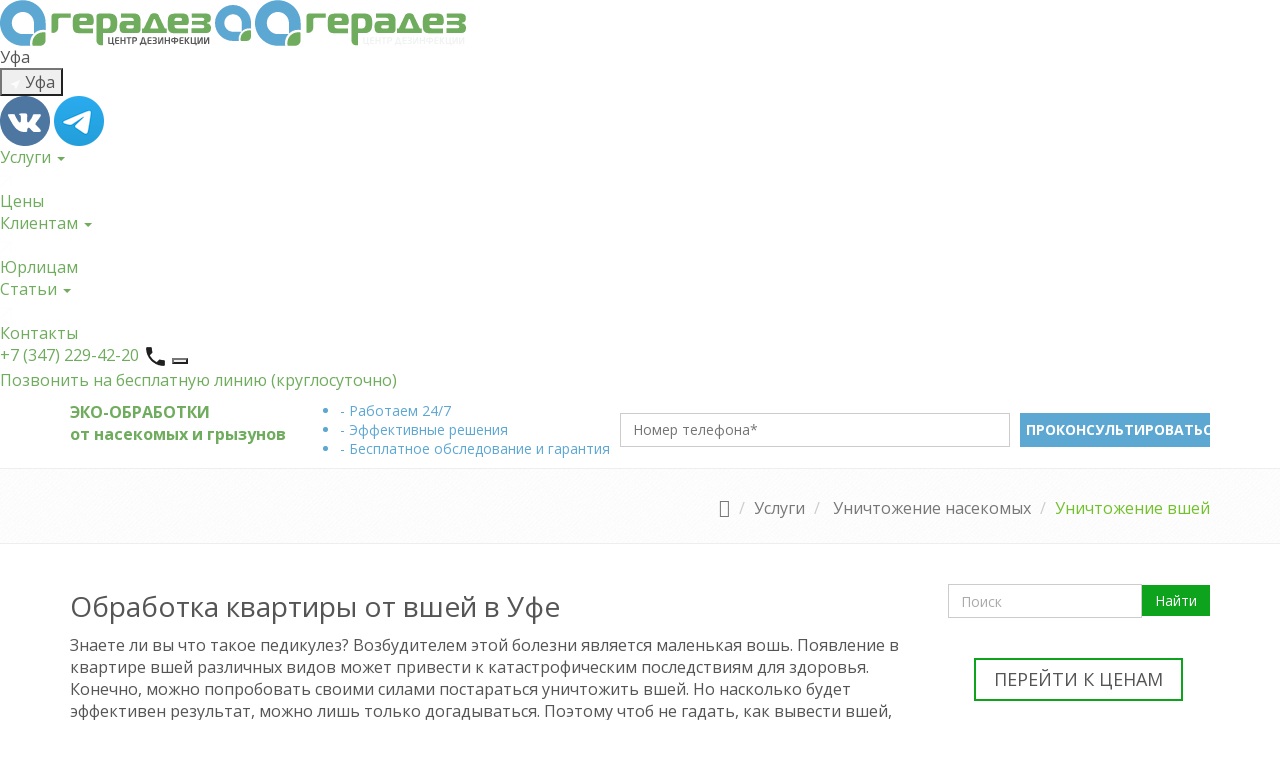

--- FILE ---
content_type: text/html; charset=utf-8
request_url: https://ufa.geradez.ru/obrabotka-i-dezinfekciya-kvartir-ot-vshej-v-ufe-ru
body_size: 10432
content:

<!DOCTYPE html>
<!--[if IE 8]> <html lang="ru" class="ie8"> <![endif]-->
<!--[if IE 9]> <html lang="ru" class="ie9"> <![endif]-->
<!--[if !IE]><!-->
<html lang="ru">
<!--<![endif]-->
<head>
        <title>Обработка и дезинфекция квартиры от вшей в Уфе</title>
    <meta charset="utf-8">
    <meta name="viewport" content="width=device-width, initial-scale=1.0">
    
    <meta name="description" content="Обработка квартиры от вшей в Уфе — уничтожение вшей на предметах мебели в квартире, дезинфекция горячим паром. ► Социальные скидки ☎ 24/7 Прием заказов" />
<meta name="keywords" />
<meta property="og:title" content="Уничтожение вшей" />
<meta property="og:description" content="Обработка квартиры от вшей в Уфе — уничтожение вшей на предметах мебели в квартире, дезинфекция горячим паром. ► Социальные скидки ☎ 24/7 Прием заказов" />
<meta property="og:url" content="https://ufa.geradez.ru/obrabotka-i-dezinfekciya-kvartir-ot-vshej-v-ufe-ru" />
<link rel="canonical" href="https://ufa.geradez.ru/obrabotka-i-dezinfekciya-kvartir-ot-vshej-v-ufe-ru" />


    <link rel="shortcut icon" href="favicon.ico">
    <link href="/content/themes/themes1/style/all.min.gzip.css" rel="stylesheet" />
    <link href="/Content/new.css?v=4" rel="stylesheet" />
    <link href="/Content/main.css?v=15" rel="stylesheet" />
    <link rel="preconnect" href="https://fonts.googleapis.com">
    <link rel="preconnect" href="https://fonts.gstatic.com" crossorigin>
    <link href="https://fonts.googleapis.com/css2?family=Open+Sans:wght@400;700&display=swap" rel="stylesheet">
    <link href="https://fonts.googleapis.com/css2?family=Inter:ital,opsz,wght@0,14..32,100..900;1,14..32,100..900&display=swap" rel="stylesheet">
    
    





    <script>
        var callToAction3WidgetId = 0;
        var feedbackWidgetId = 0;
        var mapContactsFeedbackWidgetId = 0;

        //function onloadFunction() {
        //    if (!window.smartCaptcha) {
        //        return;
        //    }

        //    if ($('#call-to-action3-captcha').length > 0) {
        //        callToAction3WidgetId = window.smartCaptcha.render('call-to-action3-captcha', {
        //            sitekey: 'ysc1_0ySJ6Qu3U6f6WrCEqG1UgVz6JRiKAUXwksPm89QCa70186de',
        //            invisible: true,
        //            hideShield: true,
        //            callback: submitCallToAction3,
        //        });
        //    }

        //    if ($('#feedback-captcha').length > 0) {
        //        feedbackWidgetId = window.smartCaptcha.render('feedback-captcha', {
        //            sitekey: 'ysc1_0ySJ6Qu3U6f6WrCEqG1UgVz6JRiKAUXwksPm89QCa70186de',
        //            invisible: true,
        //            hideShield: true,
        //            callback: submitFeedbackInlineForm,
        //        });
        //    }

        //    if ($('#contacts-captcha').length > 0) {
        //        contactsFeedbackWidgetId = window.smartCaptcha.render('contacts-captcha', {
        //            sitekey: 'ysc1_0ySJ6Qu3U6f6WrCEqG1UgVz6JRiKAUXwksPm89QCa70186de',
        //            invisible: true,
        //            hideShield: true,
        //            callback: submitContactsFeedbackForm,
        //        });
        //    }

        //    if ($('#map-contacts-captcha').length > 0) {
        //        mapContactsFeedbackWidgetId = window.smartCaptcha.render('map-contacts-captcha', {
        //            sitekey: 'ysc1_0ySJ6Qu3U6f6WrCEqG1UgVz6JRiKAUXwksPm89QCa70186de',
        //            invisible: true,
        //            hideShield: true,
        //            callback: submitMapContactsFeedbackForm,
        //        });
        //    }
        //}
    </script>
    
    <!-- Google Tag Manager -->
    <script>
        (function (w, d, s, l, i) {
            w[l] = w[l] || []; w[l].push({
                'gtm.start':
                    new Date().getTime(), event: 'gtm.js'
            }); var f = d.getElementsByTagName(s)[0],
                j = d.createElement(s), dl = l != 'dataLayer' ? '&l=' + l : ''; j.async = true; j.src =
                    'https://www.googletagmanager.com/gtm.js?id=' + i + dl; f.parentNode.insertBefore(j, f);
        })(window, document, 'script', 'dataLayer', 'GTM-WXVJ7Z6');</script>
    <!-- End Google Tag Manager -->
    <!---Добавление источника -->
    <script type="text/javascript">
        function wpguruLink() {
            var istS = 'Источник:'; // Слово должно находится в кавычках!
            var copyR = '© Центр дезинфекции «ГЕРАДЕЗ»'; // Слово должно находится в кавычках!
            var body_element = document.getElementsByTagName('body')[0];
            var choose = window.getSelection();
            var myLink = document.location.href;
            var authorLink = "<br /><br />" + istS + ' ' + "<a href='" + myLink + "'>" + myLink + "</a><br />" + copyR;
            var copytext = choose + authorLink;
            var addDiv = document.createElement('div');
            addDiv.style.position = 'absolute';
            addDiv.style.left = '-99999px';
            body_element.appendChild(addDiv);
            addDiv.innerHTML = copytext;
            choose.selectAllChildren(addDiv);
            window.setTimeout(function () {
                body_element.removeChild(addDiv);
            }, 0);
        }
        document.oncopy = wpguruLink;
    </script>
    <!---End Добавление источника -->
    <script type="text/javascript" async src="https://app.uiscom.ru/static/cs.min.js?k=PNogeidldeu_3WV7U7X37txRDrPZqFev"></script>
</head>
<body>
    <div class="header">
        <div class="header_content content_width">
            <div class="header_left_block">
                <a class="header_left_block_logo" href="/">
                    <img class="logo" src="/Content/images/logo.svg" />
                    <img class="mobile_logo" src="/Content/images/logo_responsive.svg" />
                    <img class="inverted_logo" src="/Content/images/logo-footer.svg" />
                </a>
                <div class="select_city_block">
                    <div class="selected_city triangle_expand_sign" onclick="ModCityDialog('/page/getcitys')">
                        <div class="selected_city_name">Уфа</div>
                    </div>
                </div>
            </div>
            <div class="header_center_block" itemscope itemtype="http://schema.org/SiteNavigationElement">
                <div class="header_center_top_menu_block">
                    <button type="button" class="mobile_select_city" onclick="ModCityDialog('/page/getcitys')"><img src="/Content/images/main/nav_icon.png" /><span>Уфа</span></button>
                    <div class="header_menu_social">
                        <div class="header_submenu_social_block">
                            
                            <a class="header_social vk" href="https://vk.com/geradez" target="_blank">
                                <img src="/Content/images/main/vkontakte.png" />
                            </a>
                            <a class="header_social telegram" href="https://t.me/geradez_tg" target="_blank">
                                <img src="/Content/images/main/tg_logo.png" />
                            </a>
                            
                        </div>
                    </div>
                </div>
                


    <div class="header_menu_item             active
" data-id="6141">
        <a href="https://geradez.ru/nashi-uslugi-ru" itemprop="url" onclick="showSubmenu(this, event)">
            <span class="header_menu_item_name" itemprop="name">Услуги</span>
                <span class="caret"></span>
                <div class="header_menu_item_arrow">
                    <img src="/Content/images/main/about_white_arrow.png" />
                </div>
        </a>
    <div class="header_submenu" style="display:none">
        <div class="header_submenu_content content_width">
            <div class="header_submenu_social_block">
                <a class="header_social vk" href="https://vk.com/geradez" target="_blank">
                    <img src="/Content/images/main/vkontakte.png" />
                </a>
                <a class="header_social telegram" href="https://t.me/geradez_tg" target="_blank">
                    <img src="/Content/images/main/tg_logo.png" />
                </a>
            </div>
            <button class="header_submenu_close_button" type="button" onclick="closeSubmenu(this)"></button>
            <a class="header_submenu_parent" href="https://geradez.ru/nashi-uslugi-ru">Услуги</a>
            <div class="header_submenu_item_list">
                    <div class="header_submenu_item ">
                        <a href="https://geradez.ru/obsledovanie-ru" itemprop="url">
                            <span itemprop="name">Обследование</span>
                        </a>
                    </div>
                    <div class="header_submenu_item ">
                        <a href="https://geradez.ru/termoobrabotka-ru" itemprop="url">
                            <span itemprop="name">Парообработка</span>
                        </a>
                    </div>
                    <div class="header_submenu_item ">
                        <a href="https://geradez.ru/dustirovanie" itemprop="url">
                            <span itemprop="name">Дустирование</span>
                        </a>
                    </div>
                    <div class="header_submenu_item ">
                        <a href="https://geradez.ru/gelevaya-obrabotka" itemprop="url">
                            <span itemprop="name">Гелевая обработка</span>
                        </a>
                    </div>
                    <div class="header_submenu_item ">
                        <a href="/dezstanciya-v-ufe-po-unichtozheniyu-nasekomyx-ru" itemprop="url">
                            <span itemprop="name"> Уничтожение насекомых</span>
                        </a>
                    </div>
                    <div class="header_submenu_item ">
                        <a href="/deratizaciya-ufa-ru" itemprop="url">
                            <span itemprop="name">Дератизация </span>
                        </a>
                    </div>
                    <div class="header_submenu_item ">
                        <a href="/dezinsekciya-pomeshhenij-po-priemlemoj-stoimosti-na-uslugi-v-ufe-ru" itemprop="url">
                            <span itemprop="name">Дезинсекция помещений</span>
                        </a>
                    </div>
                    <div class="header_submenu_item ">
                        <a href="/dezinsekciya-i-deratizaciya-vygodnaya-stoimost-uslug-centra-geradez-v-ufe-ru" itemprop="url">
                            <span itemprop="name">Дезинсекция и дератизация</span>
                        </a>
                    </div>
                    <div class="header_submenu_item ">
                        <a href="/akaricidnaya-obrabotka-territorii-v-ufe-ru" itemprop="url">
                            <span itemprop="name">Акарицидная обработка</span>
                        </a>
                    </div>
                    <div class="header_submenu_item ">
                        <a href="/dezinfekciya-usluga-profilakticheskoj-dezinfekcii-predpriyatij-v-ufe-ru" itemprop="url">
                            <span itemprop="name">Дезинфекция помещений</span>
                        </a>
                    </div>
                    <div class="header_submenu_item ">
                        <a href="https://geradez.ru/dezinfektsiya-avtotransporta" itemprop="url">
                            <span itemprop="name">Дезинфекция автотранспорта</span>
                        </a>
                    </div>
                    <div class="header_submenu_item ">
                        <a href="https://geradez.ru/obrabotka-ot-pleseni" itemprop="url">
                            <span itemprop="name">Обработка от плесени</span>
                        </a>
                    </div>
                    <div class="header_submenu_item ">
                        <a href="https://geradez.ru/gerbitsidnaya-obrabotka" itemprop="url">
                            <span itemprop="name">Гербицидная обработка</span>
                        </a>
                    </div>
                    <div class="header_submenu_item ">
                        <a href="https://geradez.ru/dezodoratsiya-pomeshcheniya-v-moskve" itemprop="url">
                            <span itemprop="name">Дезодорация помещения</span>
                        </a>
                    </div>
                    <div class="header_submenu_item ">
                        <a href="https://geradez.ru/ochistka-ventilyatsii" itemprop="url">
                            <span itemprop="name">Дезинфекция вентиляции</span>
                        </a>
                    </div>
                    <div class="header_submenu_item ">
                        <a href="https://geradez.ru/kollektivnaya-obrabotka-ru" itemprop="url">
                            <span itemprop="name">Коллективная обработка</span>
                        </a>
                    </div>
                    <div class="header_submenu_item ">
                        <a href="https://geradez.ru/dezinfekciya-ot-koronavirusa-ru" itemprop="url">
                            <span itemprop="name">Антиковидная обработка</span>
                        </a>
                    </div>
                    <div class="header_submenu_item ">
                        <a href="https://geradez.ru/sredstva-ot-klopov-i-tarakanov-ru" itemprop="url">
                            <span itemprop="name">Средства от насекомых</span>
                        </a>
                    </div>
            </div>
        </div>
    </div>
    </div>
    <div class="header_menu_item " data-id="7816">
        <a href="/ceny-na-dezinfekciyu-v-ufe-ru" itemprop="url" onclick="showSubmenu(this, event)">
            <span class="header_menu_item_name" itemprop="name">Цены</span>
        </a>
    </div>
    <div class="header_menu_item " data-id="6140">
        <a href="https://geradez.ru/dlya-klientov-ru" itemprop="url" onclick="showSubmenu(this, event)">
            <span class="header_menu_item_name" itemprop="name">Клиентам</span>
                <span class="caret"></span>
                <div class="header_menu_item_arrow">
                    <img src="/Content/images/main/about_white_arrow.png" />
                </div>
        </a>
    <div class="header_submenu" style="display:none">
        <div class="header_submenu_content content_width">
            <div class="header_submenu_social_block">
                <a class="header_social vk" href="https://vk.com/geradez" target="_blank">
                    <img src="/Content/images/main/vkontakte.png" />
                </a>
                <a class="header_social telegram" href="https://t.me/geradez_tg" target="_blank">
                    <img src="/Content/images/main/tg_logo.png" />
                </a>
            </div>
            <button class="header_submenu_close_button" type="button" onclick="closeSubmenu(this)"></button>
            <a class="header_submenu_parent" href="https://geradez.ru/dlya-klientov-ru">Клиентам</a>
            <div class="header_submenu_item_list">
                    <div class="header_submenu_item ">
                        <a href="https://geradez.ru/otdel-kachestva" itemprop="url">
                            <span itemprop="name">Служба поддержки</span>
                        </a>
                    </div>
                    <div class="header_submenu_item ">
                        <a href="https://geradez.ru/kak-podgotovit-kvartiru-pered-obrabotkoj-ot-nasekomyx-ru" itemprop="url">
                            <span itemprop="name">Подготовка квартиры к дезинсекции</span>
                        </a>
                    </div>
                    <div class="header_submenu_item ">
                        <a href="https://geradez.ru/vyzvat-dezinfektora-na-dom-klopy" itemprop="url">
                            <span itemprop="name">Как вызвать дезинфектора на дом</span>
                        </a>
                    </div>
                    <div class="header_submenu_item ">
                        <a href="https://geradez.ru/stoimost-deratizacii-ru" itemprop="url">
                            <span itemprop="name">Стоимость дератизации</span>
                        </a>
                    </div>
                    <div class="header_submenu_item ">
                        <a href="https://geradez.ru/garantiya-ru" itemprop="url">
                            <span itemprop="name">Гарантия</span>
                        </a>
                    </div>
                    <div class="header_submenu_item ">
                        <a href="https://geradez.ru/licenziya-ru" itemprop="url">
                            <span itemprop="name">Лицензия</span>
                        </a>
                    </div>
                    <div class="header_submenu_item ">
                        <a href="https://geradez.ru/sro" itemprop="url">
                            <span itemprop="name">Членство в СРО</span>
                        </a>
                    </div>
                    <div class="header_submenu_item ">
                        <a href="https://geradez.ru/certificate-ru" itemprop="url">
                            <span itemprop="name">Сертификаты</span>
                        </a>
                    </div>
                    <div class="header_submenu_item ">
                        <a href="https://geradez.ru/oborudovanie-ru" itemprop="url">
                            <span itemprop="name">Парк оборудования</span>
                        </a>
                    </div>
                    <div class="header_submenu_item ">
                        <a href="https://geradez.ru/nashi-raboty-ru" itemprop="url">
                            <span itemprop="name">Примеры работ</span>
                        </a>
                    </div>
                    <div class="header_submenu_item ">
                        <a href="https://geradez.ru/poleznaya-informaciya-ru" itemprop="url">
                            <span itemprop="name">Полезная информация</span>
                        </a>
                    </div>
                    <div class="header_submenu_item ">
                        <a href="https://geradez.ru/o-moshennichestve" itemprop="url">
                            <span itemprop="name">Борьба с мошенничеством</span>
                        </a>
                    </div>
                    <div class="header_submenu_item ">
                        <a href="https://geradez.ru/o-protivodeystvii-spam-zvonkam" itemprop="url">
                            <span itemprop="name">О противодействии спам-звонкам</span>
                        </a>
                    </div>
            </div>
        </div>
    </div>
    </div>
    <div class="header_menu_item " data-id="6680">
        <a href="https://geradez.ru/dezinsekciya-praysy-ceny-ru" itemprop="url" onclick="showSubmenu(this, event)">
            <span class="header_menu_item_name" itemprop="name">Юрлицам</span>
        </a>
    </div>
    <div class="header_menu_item " data-id="4917">
        <a href="https://geradez.ru/nasekomye-ru" itemprop="url" onclick="showSubmenu(this, event)">
            <span class="header_menu_item_name" itemprop="name">Статьи</span>
                <span class="caret"></span>
                <div class="header_menu_item_arrow">
                    <img src="/Content/images/main/about_white_arrow.png" />
                </div>
        </a>
    <div class="header_submenu" style="display:none">
        <div class="header_submenu_content content_width">
            <div class="header_submenu_social_block">
                <a class="header_social vk" href="https://vk.com/geradez" target="_blank">
                    <img src="/Content/images/main/vkontakte.png" />
                </a>
                <a class="header_social telegram" href="https://t.me/geradez_tg" target="_blank">
                    <img src="/Content/images/main/tg_logo.png" />
                </a>
            </div>
            <button class="header_submenu_close_button" type="button" onclick="closeSubmenu(this)"></button>
            <a class="header_submenu_parent" href="https://geradez.ru/nasekomye-ru">Статьи</a>
            <div class="header_submenu_item_list">
                    <div class="header_submenu_item ">
                        <a href="https://geradez.ru/tarakany-ru" itemprop="url">
                            <span itemprop="name">Тараканы</span>
                        </a>
                    </div>
                    <div class="header_submenu_item ">
                        <a href="https://klopy.geradez.ru/klopy" itemprop="url">
                            <span itemprop="name">Клопы</span>
                        </a>
                    </div>
                    <div class="header_submenu_item ">
                        <a href="https://geradez.ru/blohy-ru" itemprop="url">
                            <span itemprop="name">Блохи</span>
                        </a>
                    </div>
                    <div class="header_submenu_item ">
                        <a href="https://geradez.ru/muravy-ru" itemprop="url">
                            <span itemprop="name">Муравьи</span>
                        </a>
                    </div>
                    <div class="header_submenu_item ">
                        <a href="https://geradez.ru/muxy-ru" itemprop="url">
                            <span itemprop="name">Мухи</span>
                        </a>
                    </div>
                    <div class="header_submenu_item ">
                        <a href="https://geradez.ru/gnus-ru" itemprop="url">
                            <span itemprop="name">Комары</span>
                        </a>
                    </div>
                    <div class="header_submenu_item ">
                        <a href="https://geradez.ru/mol-ru" itemprop="url">
                            <span itemprop="name">Моли</span>
                        </a>
                    </div>
                    <div class="header_submenu_item ">
                        <a href="https://geradez.ru/zhuki-vrediteli-ru" itemprop="url">
                            <span itemprop="name">Жуки</span>
                        </a>
                    </div>
                    <div class="header_submenu_item ">
                        <a href="https://geradez.ru/o-kleshhah-ru" itemprop="url">
                            <span itemprop="name">Клещи</span>
                        </a>
                    </div>
                    <div class="header_submenu_item ">
                        <a href="https://geradez.ru/grizuni-ru" itemprop="url">
                            <span itemprop="name">Грызуны</span>
                        </a>
                    </div>
                    <div class="header_submenu_item ">
                        <a href="https://geradez.ru/drugoye" itemprop="url">
                            <span itemprop="name">Другое</span>
                        </a>
                    </div>
            </div>
        </div>
    </div>
    </div>
    <div class="header_menu_item " data-id="2484">
        <a href="/contact/38" itemprop="url" onclick="showSubmenu(this, event)">
            <span class="header_menu_item_name" itemprop="name">Контакты</span>
        </a>
    </div>



            </div>
            <div class="header_right_block">
                <a class="header_phone_button" href="tel:+7(347)229-42-20">
                    <span class="header_phone_number">+7 (347) 229-42-20</span>
                    <img class="header_phone_button_icon" src="/Content/images/main/phone.png" />
                </a>
                <button class="header_menu_button" type="button" onclick="toggleMenu()"></button>
            </div>
        </div>
    </div>
    <div class="header_store_link_block">
        <a href="tel:88003335042" class="header_store_link">Позвонить на бесплатную линию (круглосуточно)</a>
    </div>
    <div class="body">
        




        
<div class="article_contact_wrapper">
    <div class="container article_contact_block">
        <div class="article_contact_block_right_caption">
            <div style="">ЭКО-ОБРАБОТКИ</div>
            <div>от насекомых и грызунов</div>
        </div>
        <ul class="article_contact_block_features_list">
            <li>- Работаем 24/7</li>
            <li>- Эффективные решения</li>
            <li>- Бесплатное обследование и гарантия</li>
        </ul>
        <div class="article_contact_block_phone">
            
        </div>
        <form class="article_contact_block_form" onsubmit="submitCallToAction3(event)">
            <input name="__RequestVerificationToken" type="hidden" value="8xiZsXrS2wA2nA4L6Q5ioDZUSXMlTSYHt8MWmkjTwbiHlTK1I58OQMCr3qSLJXBuvR2brSAq9fjkXqCkWjWYuvckLWg1" />
            <div class="article_contact_block_inputs">
                <input type="text" inputmode="numeric" name="Phone" placeholder="Номер телефона*" onchange="checkAlert(this)" />
            </div>
            <button>Проконсультироваться</button>
            <div id="call-to-action3-captcha"></div>
        </form>
    </div>
</div>
<script>
    //function handleCallToAction3(event) {
    //    event.preventDefault();
    //    if (!window.smartCaptcha) {
    //        return;
    //    }
    //    window.smartCaptcha.execute(callToAction3WidgetId);
    //}

    function submitCallToAction3() {
        event.preventDefault();

        var $form = $('.article_contact_block_form');
        var phone = $form.find('input[name=Phone]').val();
        var token = $form.find('input[name=__RequestVerificationToken]').val();

        if (phone == '') {
            $form.find('input[name=Phone]').addClass('alert_input');
        }

        if (phone != '') {
            $form.find('button').append('<div class="article_contact_block_spinner"></div>');

            $.ajax({
                url: '/page/calltoaction3',
                data: $form.serialize(),
                type: 'POST',
                success: function (data) {
                    $('.article_contact_block_spinner').remove();

                    if (data.success) {
                        //Comagic.addOfflineRequest({
                        //    phone: phone
                        //});

                        $form.find('input[name=Phone]').val('');

                        var message = "Спасибо за ваше обращение! Мы позвоним вам с номера +7 (495) 777-55-17. Запомните его или сохраните в контакты, чтобы мы могли до вас дозвониться!";
                        yaCounter20987092.reachGoal('forma-zakaza');
                        ga('send', 'event', 'submit', 'callback');
                    }

                    $('body').append('<div class="submit_message_modal error">' + data.message + '<button class="submit_message_modal_close" type="button" onclick="closeSubmitMessageModal(this)"><i class="fa fa-close"></i></button></div>')
                }
            });
        }
    }

    function checkAlert(sender) {
        var value = $(sender).val();

        if (value != '') {
            $(sender).removeClass('alert_input');
        }
    }

    function closeSubmitMessageModal(sender) {
        $('.submit_message_modal').remove();
    }
</script>



<div class="breadcrumbs">
    <div class="container">
        
        <ul class="pull-right breadcrumb" itemscope itemtype="https://schema.org/BreadcrumbList">
                            <li itemprop="itemListElement" itemscope itemtype="https://schema.org/ListItem"><a itemprop="item" href="/"><span itemprop="name" content="Главная"><span class="fa fa-home" style="font-size:18px;"></span></span></a><meta itemprop="position" content="1" /></li>
                <li itemprop="itemListElement" itemscope itemtype="https://schema.org/ListItem"><a itemprop="item" href="https://geradez.ru/nashi-uslugi-ru"><span itemprop="name" content="Услуги">Услуги</span></a><meta itemprop="position" content="2" /></li>
                <li itemprop="itemListElement" itemscope itemtype="https://schema.org/ListItem"><a itemprop="item" href="/dezstanciya-v-ufe-po-unichtozheniyu-nasekomyx-ru"><span itemprop="name" content=" Уничтожение насекомых"> Уничтожение насекомых</span></a><meta itemprop="position" content="3" /></li>
                <li class="active" itemprop="itemListElement" itemscope itemtype="https://schema.org/ListItem"><span itemprop="name">Уничтожение вшей</span><meta itemprop="position" content="4" /></li>

        </ul>
    </div>
</div>
<div id="breadcrumbs" class="clearfix"></div>



<div class="container content">
    <div class="row blog-page">

        <div class="col-md-9">

            <div class="blog margin-bottom-40" itemscope itemtype="https://schema.org/Article">

                

    <a id="El-HTML13333" class="link-B"></a>
<h1>Обработка квартиры от вшей в Уфе</h1>
<p>Знаете ли вы что такое педикулез? Возбудителем этой болезни является маленькая вошь. Появление в квартире вшей различных видов может привести к катастрофическим последствиям для здоровья. Конечно, можно попробовать своими силами постараться уничтожить вшей. Но насколько будет эффективен результат, можно лишь только догадываться. Поэтому чтоб не гадать, как вывести вшей, обратитесь к нам, и мы сможем вам помочь!</p>
<p>Специальная служба &laquo;Герадез&raquo; обслуживает всю территорию Уфы. Если вы сразу позвоните нам, мы подскажем, как быстро избавиться от вшей и поможем вам в этом. У нас специально подобранные инсектициды и профессиональные методы обработки квартиры от вшей. Способы того, как бороться с вошью могут различаться, поэтому мы подбираем для каждого случая свою систему борьбы с вредными насекомыми. Ведь локализация вшей бывает разная, например, постельные вши размножаются в кроватях; платяная вошь может размножаться в складках белья и платья; бельевая вошь может поселиться в одежде, постельном белье или верхней одежде. После скрупулезной обработки от вшей наши специалисты дополнительно проводят дезинфекцию вещей и помещения.</p>
<p>Не стесняйтесь позвонить к нам. Мы сможем помочь избавиться от вшей и оставим это в секрете!</p>    



            </div>
        </div>

        <div class="col-md-3 magazine-page aside-sticky-block">

<form action="/search/search" class="pull-right top-material" id="searchPage" method="post">                <div class="input-group margin-bottom-40">

                    <input class="form-control" placeholder="Поиск" type="text" name="searchTerm">
                    <span class="input-group-btn">
                        <button class="btn-u" type="submit">Найти</button>
                    </span>

                </div>
</form>
            <div class="posts margin-bottom-40">
                

    <a id="El-Text17086" class="link-B"></a>
<div style="text-align:center">
<p><a class="btn-u btn-u-lg btn-brd btn-brd-width-2 btn-brd-hover btn-u-dark-BLUE btn-u-block btn-brd-BLUE" href="//geradez.ru/prices-ru?utm_source=geradez.ru&utm_medium=free&utm_term=to_prices&utm_campaign=sidebar">ПЕРЕЙТИ К ЦЕНАМ</a></p>
</div>
</div>    




            </div>

        </div>

    </div>
</div>


    <a id="El-Text19402" class="link-B"></a>
<link rel="stylesheet" href="//geradez.ru/v2/assets/css/unify2.gzip.css"/>    
    <a id="El-FeedbackForm16532" class="link-B"></a>

<div class="call-action-v1 bg-color-light body" style="margin-bottom: 30px;">
    <div class="content_width">
        <div class="call-action-v1-box">
            <div class="call-action-v1-in">
                    <p class="h1 g-color-green">ВВЕДИТЕ НОМЕР ТЕЛЕФОНА И МЫ ПЕРЕЗВОНИМ ВАМ <strong class="g-color-blue">ПРЯМО СЕЙЧАС</strong> </p>
                    <p>Во время звонка вы можете задать любые вопросы и при желании оформить заказ</p>            </div>
            <div class="call-action-v1-in inner-btn page-scroll">
                <a href="javascript:void(0);" onclick="ModDialogSample('/page/ordercall')" class="btn-u btn-u-lg btn-brd btn-brd-width-2 btn-brd-hover btn-u-dark-red btn-u-block btn-brd-red">ПЕРЕЗВОНИТЬ МНЕ</a>
            </div>
        </div>
    </div>
</div>















    </div>
    <footer class="footer content_width body">
        <div class="footer_links_block">
            <a class="footer_logo" href="/">
                <img src="/Content/images/logo-footer.svg" />
            </a>
            <div class="footer_social_block">
                <a class="footer_social vk" href="https://vk.com/geradez" target="_blank">
                    <img src="/Content/images/main/vkontakte.png" />
                </a>
                <a class="footer_social telegram" href="https://t.me/geradez_tg" target="_blank">
                    <img src="/Content/images/main/tg_logo.png" />
                </a>
            </div>
            <div class="footer_copyright">
                2026 &copy; Федеральный центр дезинфекции &#171;Герадез&#187;
            </div>
            <div class="footer_policy">
                <a href="https://geradez.ru/files/db_vsmenq62jdpd9gqjr6m9/Privacy-Policy-Geradez.pdf">Политика конфиденциальности</a>
            </div>
        </div>
        <div class="footer_menu_block">
            
    <nav class="footer_menu" itemscope itemtype="http://schema.org/SiteNavigationElement">
                <div class="footer_menu_item">
                    <a class="footer_menu_item_link" href="https://geradez.ru/nashi-uslugi-ru" itemprop="url"><span itemprop="name">Услуги</span></a>
                    <div class="footer_submenu">
                            <div class="footer_submenu_item">
                                <a href="https://geradez.ru/obsledovanie-ru" itemprop="url" class="footer_submenu_item_link">
                                    <span itemprop="name">Обследование</span>
                                </a>
                            </div>
                            <div class="footer_submenu_item">
                                <a href="https://geradez.ru/termoobrabotka-ru" itemprop="url" class="footer_submenu_item_link">
                                    <span itemprop="name">Парообработка</span>
                                </a>
                            </div>
                            <div class="footer_submenu_item">
                                <a href="https://geradez.ru/dustirovanie" itemprop="url" class="footer_submenu_item_link">
                                    <span itemprop="name">Дустирование</span>
                                </a>
                            </div>
                            <div class="footer_submenu_item">
                                <a href="https://geradez.ru/gelevaya-obrabotka" itemprop="url" class="footer_submenu_item_link">
                                    <span itemprop="name">Гелевая обработка</span>
                                </a>
                            </div>
                            <div class="footer_submenu_item">
                                <a href="/dezstanciya-v-ufe-po-unichtozheniyu-nasekomyx-ru" itemprop="url" class="footer_submenu_item_link">
                                    <span itemprop="name"> Уничтожение насекомых</span>
                                </a>
                            </div>
                            <div class="footer_submenu_item">
                                <a href="/deratizaciya-ufa-ru" itemprop="url" class="footer_submenu_item_link">
                                    <span itemprop="name">Дератизация </span>
                                </a>
                            </div>
                            <div class="footer_submenu_item">
                                <a href="/dezinsekciya-pomeshhenij-po-priemlemoj-stoimosti-na-uslugi-v-ufe-ru" itemprop="url" class="footer_submenu_item_link">
                                    <span itemprop="name">Дезинсекция помещений</span>
                                </a>
                            </div>
                            <div class="footer_submenu_item">
                                <a href="/dezinsekciya-i-deratizaciya-vygodnaya-stoimost-uslug-centra-geradez-v-ufe-ru" itemprop="url" class="footer_submenu_item_link">
                                    <span itemprop="name">Дезинсекция и дератизация</span>
                                </a>
                            </div>
                            <div class="footer_submenu_item">
                                <a href="/akaricidnaya-obrabotka-territorii-v-ufe-ru" itemprop="url" class="footer_submenu_item_link">
                                    <span itemprop="name">Акарицидная обработка</span>
                                </a>
                            </div>
                            <div class="footer_submenu_item">
                                <a href="/dezinfekciya-usluga-profilakticheskoj-dezinfekcii-predpriyatij-v-ufe-ru" itemprop="url" class="footer_submenu_item_link">
                                    <span itemprop="name">Дезинфекция помещений</span>
                                </a>
                            </div>
                            <div class="footer_submenu_item">
                                <a href="https://geradez.ru/dezinfektsiya-avtotransporta" itemprop="url" class="footer_submenu_item_link">
                                    <span itemprop="name">Дезинфекция автотранспорта</span>
                                </a>
                            </div>
                            <div class="footer_submenu_item">
                                <a href="https://geradez.ru/obrabotka-ot-pleseni" itemprop="url" class="footer_submenu_item_link">
                                    <span itemprop="name">Обработка от плесени</span>
                                </a>
                            </div>
                            <div class="footer_submenu_item">
                                <a href="https://geradez.ru/gerbitsidnaya-obrabotka" itemprop="url" class="footer_submenu_item_link">
                                    <span itemprop="name">Гербицидная обработка</span>
                                </a>
                            </div>
                            <div class="footer_submenu_item">
                                <a href="https://geradez.ru/dezodoratsiya-pomeshcheniya-v-moskve" itemprop="url" class="footer_submenu_item_link">
                                    <span itemprop="name">Дезодорация помещения</span>
                                </a>
                            </div>
                            <div class="footer_submenu_item">
                                <a href="https://geradez.ru/ochistka-ventilyatsii" itemprop="url" class="footer_submenu_item_link">
                                    <span itemprop="name">Дезинфекция вентиляции</span>
                                </a>
                            </div>
                            <div class="footer_submenu_item">
                                <a href="https://geradez.ru/kollektivnaya-obrabotka-ru" itemprop="url" class="footer_submenu_item_link">
                                    <span itemprop="name">Коллективная обработка</span>
                                </a>
                            </div>
                            <div class="footer_submenu_item">
                                <a href="https://geradez.ru/dezinfekciya-ot-koronavirusa-ru" itemprop="url" class="footer_submenu_item_link">
                                    <span itemprop="name">Антиковидная обработка</span>
                                </a>
                            </div>
                            <div class="footer_submenu_item">
                                <a href="https://geradez.ru/sredstva-ot-klopov-i-tarakanov-ru" itemprop="url" class="footer_submenu_item_link">
                                    <span itemprop="name">Средства от насекомых</span>
                                </a>
                            </div>
                    </div>
                </div>
                <div class="footer_menu_item">
                    <a class="footer_menu_item_link" href="https://geradez.ru/dlya-klientov-ru" itemprop="url"><span itemprop="name">Клиентам</span></a>
                    <div class="footer_submenu">
                            <div class="footer_submenu_item">
                                <a href="https://geradez.ru/otdel-kachestva" itemprop="url" class="footer_submenu_item_link">
                                    <span itemprop="name">Служба поддержки</span>
                                </a>
                            </div>
                            <div class="footer_submenu_item">
                                <a href="https://geradez.ru/kak-podgotovit-kvartiru-pered-obrabotkoj-ot-nasekomyx-ru" itemprop="url" class="footer_submenu_item_link">
                                    <span itemprop="name">Подготовка квартиры к дезинсекции</span>
                                </a>
                            </div>
                            <div class="footer_submenu_item">
                                <a href="https://geradez.ru/vyzvat-dezinfektora-na-dom-klopy" itemprop="url" class="footer_submenu_item_link">
                                    <span itemprop="name">Как вызвать дезинфектора на дом</span>
                                </a>
                            </div>
                            <div class="footer_submenu_item">
                                <a href="https://geradez.ru/stoimost-deratizacii-ru" itemprop="url" class="footer_submenu_item_link">
                                    <span itemprop="name">Стоимость дератизации</span>
                                </a>
                            </div>
                            <div class="footer_submenu_item">
                                <a href="https://geradez.ru/garantiya-ru" itemprop="url" class="footer_submenu_item_link">
                                    <span itemprop="name">Гарантия</span>
                                </a>
                            </div>
                            <div class="footer_submenu_item">
                                <a href="https://geradez.ru/licenziya-ru" itemprop="url" class="footer_submenu_item_link">
                                    <span itemprop="name">Лицензия</span>
                                </a>
                            </div>
                            <div class="footer_submenu_item">
                                <a href="https://geradez.ru/sro" itemprop="url" class="footer_submenu_item_link">
                                    <span itemprop="name">Членство в СРО</span>
                                </a>
                            </div>
                            <div class="footer_submenu_item">
                                <a href="https://geradez.ru/certificate-ru" itemprop="url" class="footer_submenu_item_link">
                                    <span itemprop="name">Сертификаты</span>
                                </a>
                            </div>
                            <div class="footer_submenu_item">
                                <a href="https://geradez.ru/oborudovanie-ru" itemprop="url" class="footer_submenu_item_link">
                                    <span itemprop="name">Парк оборудования</span>
                                </a>
                            </div>
                            <div class="footer_submenu_item">
                                <a href="https://geradez.ru/nashi-raboty-ru" itemprop="url" class="footer_submenu_item_link">
                                    <span itemprop="name">Примеры работ</span>
                                </a>
                            </div>
                            <div class="footer_submenu_item">
                                <a href="https://geradez.ru/poleznaya-informaciya-ru" itemprop="url" class="footer_submenu_item_link">
                                    <span itemprop="name">Полезная информация</span>
                                </a>
                            </div>
                            <div class="footer_submenu_item">
                                <a href="https://geradez.ru/o-moshennichestve" itemprop="url" class="footer_submenu_item_link">
                                    <span itemprop="name">Борьба с мошенничеством</span>
                                </a>
                            </div>
                            <div class="footer_submenu_item">
                                <a href="https://geradez.ru/o-protivodeystvii-spam-zvonkam" itemprop="url" class="footer_submenu_item_link">
                                    <span itemprop="name">О противодействии спам-звонкам</span>
                                </a>
                            </div>
                    </div>
                </div>
        
    </nav>


        </div>
        <div class="footer_contacts_block">
            <div class="footer_contacts_header">Контакты</div>
            




        <address class="md-margin-bottom-40">
            <ul class="list-unstyled list-address">
                        <li>
                                        <a class="footer_contact_item" href="tel:+73472294220">
                <div class="footer_contact_item_icon"><img src="/Content/images/main/footer_phone.png" /></div>
                <span>+7 (347) 229-42-20 (круглосуточно)</span>
            </a>

                        </li>
                        <li>
                                    <a class="footer_contact_item" href="mailto:ufa@geradez.ru">
            <div class="footer_contact_item_icon">
                <img src="/Content/images/main/footer_mail.png" />
            </div>
            <span>ufa@geradez.ru </span>
        </a>

                        </li>
                        <li>
                                    <div class="footer_contact_item">
            <div class="footer_contact_item_icon"><img src="/Content/images/main/footer_schedule.png" /></div>
            <span>Прием заявок – круглосуточно, выезд дезинфектора – с 9.00 до 21.00</span>
        </div>

                        </li>
                        <li>
                                    <a class="footer_contact_item" href="mailto:okk@geradez.ru">
            <div class="footer_contact_item_icon">
                <img src="/Content/images/main/footer_mail.png" />
            </div>
            <span>okk@geradez.ru — для связи с отделом контроля качества</span>
        </a>

                        </li>
            </ul>
        </address>


            

    <a id="El-Text37282" class="link-B"></a>
<div style="display: flex; flex-wrap: wrap;">
<a class="footer_support" href="https://geradez.ru/otdel-kachestva">
    Служба поддержки
</a>
</div>    



        </div>
        <div class="footer_bottom_block">
            <div class="footer_copyright">
                2026 &copy; Федеральный центр дезинфекции &#171;Герадез&#187;
            </div>
            <div class="footer_policy">
                <a href="https://geradez.ru/files/db_vsmenq62jdpd9gqjr6m9/Privacy-Policy-Geradez.pdf">Политика конфиденциальности</a>
            </div>
        </div>
    </footer>
    <script src="/bundles/jquery?v=Z_3sx_Om2qdGQNW4A5Csgy0WZLaXSa4Eg8ukUl26_Qw1"></script>

    <script src="/bundles/site/js_group1?v=wdr9beJL_sOJKubciDxa-68c8-_idtnBxK_e3KC6nBE1"></script>

    <script src="/bundles/site/js_group2?v=gTJ3VGniEM3edYPVMJ-oA6F9oD_hOZKwYN46JfrckT41"></script>

    <script src="/bundles/site/js_group3?v=4bdIfvPwcUFN76eR3M8tsueuCDSg-z7SFDZj38Zl2g01"></script>

    

    

    <a id="El-Text3577" class="link-B"></a>
<script async type="text/javascript" src="//yandex.st/share/share.js" charset="utf-8"></script>     
    <a id="El-Text17055" class="link-B"></a>
<script type="text/javascript">
function toggle_show(id) {
    document.getElementById(id).style.display = document.getElementById(id).style.display == 'none' ? 'block' : 'none';
}
</script>    
    <a id="El-Text33646" class="link-B"></a>
<script class="stepform_gpPPopu rnd_1504940696">
    (function(s, t, e, p, f, o, r, m) {
        s[t] = s[t] || {};
        s[t][1504940696] = {
            id: "gpPPopu",
            rnd: 1504940696,
            popup: true,
            showType: "button",
            overlayColor: "#000000",
            overlayOpacity: 70
        };
        e.async = true;
        e.src = p + f;
        document[m](o)[r](e)
    }(window,"stepFORM_params",document.createElement("script"),document.location.protocol==="https:"?"https:":"http:","//geradez.stepform.io/api.js?id=gpPPopu","head","appendChild","querySelector"));
</script>    



    <script type="text/javascript">
    $(function () {


        $('#rating_2698').rating({
            fx: 'half',

            image: '/assets/jquery.rating/images/stars.png',
            loader: '/assets/jquery.rating/images/ajax-loader.gif',
            url: '/page/rating/2698?news=True',
            callback: function (responce) {
            }
        });

    })
    </script>

    <script>
        var showMenuTimeout = null;

        $('.header_menu_item').on('mouseenter', function () {
            if ($(window).width() > 1200 && $(this).find('.header_submenu').length > 0) {
                var $item = $(this).find('.header_submenu');
                showMenuTimeout = setTimeout(function () {
                    $item.slideDown(200);
                    $('.header').addClass('open');
                    $('.body').addClass('blur');
                }, 210);
            }
        });

        $('.header_menu_item').on('mouseleave', function () {
            var $item = $(this).find('.header_submenu');
            if ($(window).width() > 1200 && $(this).find('.header_submenu').length > 0) {
                clearInterval(showMenuTimeout);
                $('.header').removeClass('open');
                $('.body').removeClass('blur');
                $item.stop();
                $item.slideUp(200);
            }
        });

        $("input[name=Phone]").mask("+7 (9?99) 999-9999");
        $('.header_top_search_form_input').val('');

        $('.main_page_slider').slick({
            slidesToScroll: 1,
            centerMode: false,
            dots: true,
            swipeToSlide: true,
            autoplay: true,
            autoplaySpeed: 4000,
            nextArrow: '<div class="right_arrow"><img src="/Content/images/main/black_arrow.png" /></div>',
            prevArrow: '<div class="left_arrow"><img src="/Content/images/main/black_arrow.png" /></div>',
            appendArrows: '.slider_controls_block',
            appendDots: '.slider_controls_block'
        });

        $('.main_page_video_slider').slick({
            slidesToShow: 5,
            infinite: true,
            centerMode: true,
            centerPadding: '60px',
            dots: false,
            swipeToSlide: true,
            nextArrow: '<div class="right_arrow"><img src="/Content/images/main/black_arrow.png" /></div>',
            prevArrow: '<div class="left_arrow"><img src="/Content/images/main/black_arrow.png" /></div>',
            appendArrows: '.video_slider_arrows',
            responsive: [{
                breakpoint: 1301, settings: { slidesToShow: 4 }
            },
            {
                breakpoint: 1001, settings: { slidesToShow: 3 }
            },
            {
                breakpoint: 801, settings: { slidesToShow: 2 }
            },
            {
                breakpoint: 701, settings: { centerMode: false, slidesToShow: 2 }
            },
            {
                breakpoint: 501, settings: { slidesToShow: 1 }
            }]
        });

        $(window).resize(function () {
            $('.header_center_block').removeAttr('style');

            if ($('.header_menu_button').hasClass('opened')) {
                toggleMenu();
            }
        });

        function showSubmenu(sender, event) {
            if ($(window).width() > 1200) {
                return;
            }

            if ($(sender).parents('.header_menu_item').find('.header_submenu').length > 0) {
                event.preventDefault();

                $(sender).parents('.header_menu_item').find('.header_submenu').slideDown(200);
            }
        }

        function toggleMenu() {
            if (!$('.header_menu_button').hasClass('opened')) {
                $('.header_menu_button').addClass('opened');
                $('.header').addClass('open');
                $('.body').addClass('blur');
                $('.header_center_block').slideDown(200);
                $('body').css('overflow', 'hidden');
            }
            else {
                $('.header_menu_button').removeClass('opened');
                $('.header').removeClass('open');
                $('.body').removeClass('blur');
                $('.header_center_block').slideUp(200);
                $('body').css('overflow', 'auto');
                $('.header_submenu').hide();
            }
        }

        function closeSubmenu(sender) {
            $(sender).parents('.header_submenu').slideUp(200);
        }

        function showSearch() {
            if ($('.header_top_search_form').css('display') == 'none') {
                $('.header_top_search_form').show();
            }
            else {
                if ($('.header_top_search_form_input').val() != '') {
                    $('.header_top_search_form').submit();
                }
            }
        }

        function closeSearch() {
            $('.header_top_search_form').hide();
            $('.header_top_search_form_input').val('');
        }

        function showMobileMenu(event) {
            $('.header_menu_button').toggleClass('open');
            $('.header_top_menu').toggleClass('open');
            $('.header_top_menu_item').removeClass('open');
        }

        $(window).scroll(function () {
            if (window.scrollY > $('.header').height()) {
                $('.header_bottom').hide();
                $('.header_top').addClass('sticky');
            }
            else {
                $('.header_bottom').show();
                $('.header_top').removeClass('sticky');
            }
        });

        var initialSolutions = $('.main_page_problem.active').data('solutions');

        initialSolutions.forEach(function (item) {
            $('.main_page_solution[data-solution-id=' + item + ']').show();
        });

        $('.main_page_problem').click(function () {
            if ($(this).hasClass('active')) {
                return;
            }

            $('.main_page_problem.active').removeClass('active');
            $(this).addClass('active');

            var solutions = $('.main_page_problem.active').data('solutions');

            $('.main_page_solution:visible').fadeOut(200);

            setTimeout(function () {
                solutions.forEach(function (item) {
                    $('.main_page_solution[data-solution-id=' + item + ']').fadeIn(200);
                });
            }, 210);
        });

        $('.header_top_menu_item > a').click(function (event) {
            if ($(this).parent().find('.header_top_submenu').length > 0) {
                event.preventDefault();
            }
        });

        $('.header_top_menu_item').click(function (event) {
            if (!$(this).hasClass('open')) {
                $('.header_top_menu_item').removeClass('open');
                $(this).addClass('open');
            }
            else {
                $(this).removeClass('open');
            }
        });

        $('.header_menu_button').click(function (event) {
            event.stopPropagation();
        });

        $('.header_top_menu').click(function (event) {
            event.stopPropagation();
        });

        $('body').click(function () {
            $('.header_menu_button').removeClass('open');
            $('.header_top_menu').removeClass('open');
        });

        function selectNextDiffType() {
            var prevEl = $('.difference_type.active');
            var currentEl = $('.difference_type.active').next().length > 0 ? $('.difference_type.active').next() : $('.difference_type').first();

            var diffId = currentEl.data('diff-type');
            $('.tariff_difference_table').removeClass('active');
            $('.tariff_difference_table[data-diff-id=' + diffId + ']').addClass('active');

            currentEl.addClass('active');
            prevEl.removeClass('active');

        }

        function selectPrevDiffType() {
            var prevEl = $('.difference_type.active');
            var currentEl = $('.difference_type.active').prev().length > 0 ? $('.difference_type.active').prev() : $('.difference_type').last();

            var diffId = currentEl.data('diff-type');
            $('.tariff_difference_table').removeClass('active');
            $('.tariff_difference_table[data-diff-id=' + diffId + ']').addClass('active');

            currentEl.addClass('active');
            prevEl.removeClass('active');
        }
    </script>
    <!--[if lt IE 9]>
    <script src="assets/plugins/respond.js"></script>
    <script src="assets/plugins/html5shiv.js"></script>
    <script src="assets/plugins/placeholder-IE-fixes.js"></script>
    <![endif]-->

    <div id="modDialog" class="modal fade bs-example-modal-lg">
        <div id="dialogContent" class="modal-dialog modal-lg"></div>
    </div>
    <div id="modDialogSample" class="modal fade ">
        <div id="dialogContentSample" class="modal-dialog"></div>
    </div>
    <!-- Google Tag Manager (noscript) -->
    <noscript>
        <iframe src="https://www.googletagmanager.com/ns.html?id=GTM-WXVJ7Z6"
                height="0" width="0" style="display:none;visibility:hidden"></iframe>
    </noscript>
    <!-- End Google Tag Manager (noscript) -->
    <link rel="stylesheet" href="https://cdn.envybox.io/widget/cbk.css">
    <script type="text/javascript" src="https://cdn.envybox.io/widget/cbk.js?wcb_code=d891dd03407fe3821d77e2c6c9aac288" charset="UTF-8" async></script>
</body>
</html>


--- FILE ---
content_type: text/css
request_url: https://geradez.ru/v2/assets/css/unify2.gzip.css
body_size: 8977
content:
@charset "UTF-8";

html {
    font-size: 14px
}

body {
    font-weight: 400;
    font-size: 1.15rem;
    font-family: "Open Sans",Helvetica,Arial,sans-serif;
    line-height: 1.4;
    color: #555;
    -webkit-font-smoothing: antialiased;
    -moz-osx-font-smoothing: grayscale;
    -moz-font-feature-settings: liga,kern;
    text-rendering: optimizelegibility;
    background-color: #fff
}

a {
    color: #6fac5d;
    outline: 0
}

    a:focus, a:hover {
        color: #66ab27
    }

.nav-link, .nav-link:focus, .nav-link:hover {
    color: #555
}

figure {
    margin-bottom: 0
}

.float-left {
    float: left !important
}

.float-right {
    float: right !important
}

.float-none {
    float: none !important
}

.ml-5 {
    margin-left: 3rem !important
}

.h1, .h2, .h3, .h4, .h5, .h6, .h7 h1, h2, h3, h4, h5, h6 {
    line-height: 1.4
}

.h7 {
    font-size: .75rem
}

::-moz-selection {
    color: #fff;
    background-color: #6fac5d
}

::selection {
    color: #fff;
    background-color: #6fac5d
}

.g-bg-primary ::-moz-selection {
    color: #6fac5d;
    background-color: #fff
}

.g-bg-primary ::selection {
    color: #6fac5d;
    background-color: #fff
}

[class*=u-badge] {
    position: absolute;
    display: inline-block;
    text-align: center;
    font-size: .92857rem;
    color: #555;
    z-index: 3
}

    [class*=u-badge]:not([class*="--top-left"]):not([class*="--bottom-left"]):not([class*="--bottom-right"]) {
        top: 0;
        right: 0;
        -webkit-transform: translate(50%,-50%);
        -ms-transform: translate(50%,-50%);
        transform: translate(50%,-50%)
    }

[class*=u-badge-v1] {
    background-color: #ddd;
    box-sizing: content-box
}

[class*=u-badge-v2] {
    background-color: #6fac5d;
    border-radius: 50%
}

[class*=u-badge-v3] {
    line-height: 1;
    color: #fff;
    text-shadow: 0 1px 1px #555,0 -1px 1px #555,1px 0 1px #555,-1px 0 1px #555
}

[class*=u-triangle-inclusive-v1]:not([class*="__front"]):not([class*="__back"]), [class*=u-triangle-inclusive-v2]:not([class*="__front"]):not([class*="__back"]) {
    position: absolute
}

[class*=u-ns-bg-v] {
    position: relative
}

    [class*=u-ns-bg-v]::before {
        content: "";
        position: absolute;
        display: block;
        z-index: 3
    }

[class*=u-ns-bg-v1] {
    position: relative
}

    [class*=u-ns-bg-v1]::before {
        content: "";
        position: absolute;
        z-index: 3;
        width: 0;
        height: 0;
        border-style: solid;
        border-color: transparent
    }

[class*=u-ns-bg-v2] {
    position: relative
}

    [class*=u-ns-bg-v2]::before {
        content: "";
        position: absolute;
        z-index: 3;
        display: block;
        width: 0;
        height: 0;
        border-style: solid;
        border-color: transparent
    }

[class*=u-ns-bg-v3] {
    position: relative
}

    [class*=u-ns-bg-v3]::before {
        content: "";
        position: absolute;
        z-index: 3;
        display: block;
        width: 0;
        height: 0;
        border-style: solid;
        border-color: transparent
    }

[class*=u-ns-bg-v4] {
    position: relative
}

    [class*=u-ns-bg-v4]::before {
        content: "";
        position: absolute;
        z-index: 3;
        display: block;
        width: 0;
        height: 0;
        border-style: solid;
        border-color: transparent
    }

[class*=u-ns-bg-v5], [class*=u-ns-bg-v6], [class*=u-ns-bg-v7] {
    position: relative
}

    [class*=u-ns-bg-v7]::before {
        content: "";
        position: absolute;
        z-index: 3;
        width: 0;
        height: 0;
        border-style: solid;
        border-color: transparent
    }

[class*=u-block-hover] {
    position: relative;
    max-width: 100%;
    margin: 0;
    overflow: hidden;
    -webkit-backface-visibility: hidden;
    backface-visibility: hidden;
    -webkit-transform: translateZ(0);
    transform: translateZ(0)
}

    [class*=u-block-hover], [class*=u-block-hover]::after, [class*=u-block-hover]::before {
        transition: .3s
    }

[class*=u-block-hover__additional] {
    position: absolute;
    top: 0;
    bottom: 0;
    left: 0;
    right: 0
}

[class*=u-block-hover__additional--v1] {
    position: absolute;
    top: 0;
    bottom: 0;
    left: 0;
    right: 0;
    margin: 15px;
    opacity: 0
}

.u-block-hover--scale-img:hover .u-block-hover__img, .u-block-hover--scale:hover {
    -webkit-transform: scale3d(1.1,1.1,1.1);
    transform: scale3d(1.1,1.1,1.1)
}

.u-block-hover__main--zoom-v1 {
    -webkit-transform: scale(1.01)
}

.u-block-hover:hover .u-block-hover__main--zoom-v1 {
    -webkit-transform: scale(1.1);
    -ms-transform: scale(1.1);
    transform: scale(1.1)
}

.u-block-hover [class*=icon-] {
    padding: 1px
}

[class*=u-block-hover-image-overlay]::after {
    content: "";
    position: absolute;
    top: 0;
    bottom: 0;
    left: 0;
    right: 0;
    opacity: 0;
    transition: .35s
}

.u-block-hover:hover [class*=u-block-hover__additional--partially-slide], .u-block-hover:hover [class*=u-block-hover__additional--push], .u-block-hover:hover [class*=u-block-hover__additional--slide] {
    -webkit-transform: translate(0,0);
    -ms-transform: translate(0,0);
    transform: translate(0,0)
}

[class*=u-block-hover__additional--cot] {
    opacity: 0;
    z-index: 1
}

[class*=u-block-hover__main--flip] {
    -webkit-backface-visibility: hidden;
    backface-visibility: hidden
}

[class*=u-block-hover__additional--flip] {
    opacity: 0
}

[class*=u-block-hover__main--fold] {
    -webkit-transform-origin: 50% 0;
    -ms-transform-origin: 50% 0;
    transform-origin: 50% 0
}

[class*=u-block-hover__additional--fold] {
    z-index: 1;
    opacity: 0
}

[class*=u-block-hover--shutter-out]::after {
    content: "";
    position: absolute;
    transition-delay: .105s;
    z-index: 1
}

[class*=u-block-hover--shutter-out]:hover::after {
    transition-delay: 0
}

[class*=u-block-hover--shutter-in]::after, [class*=u-block-hover--shutter-in]::before {
    content: "";
    position: absolute;
    z-index: 1
}

[class*=u-block-hover--shutter-in]::after {
    top: 0;
    left: 0
}

[class*=u-block-hover--shutter-in]::before {
    right: 0;
    bottom: 0
}

[class*=u-block-hover--shutter-in-out]::after, [class*=u-block-hover--shutter-in-out]::before {
    content: "";
    position: absolute;
    z-index: 1
}

[class*=u-block-hover--shutter-in-out]::after {
    top: 0;
    left: 0
}

[class*=u-block-hover--shutter-in-out]::before {
    right: 0;
    bottom: 0
}

[class*=u-block-hover__main--cube] {
    transition-delay: .05s
}

[class*=u-block-hover__additional--cube] {
    opacity: 0;
    transition-delay: 0
}

.u-block-hover:hover [class*=u-block-hover__additional--mover-], .u-block-hover:hover img[class*=u-block-hover__main--mover-] {
    opacity: 1;
    -webkit-transform: translate3d(0,0,0) scale3d(1,1,1);
    transform: translate3d(0,0,0) scale3d(1,1,1)
}

img[class*=u-block-hover__main--mover-] {
    max-width: initial;
    width: calc(100% + 60px);
    transition-duration: .5s;
    -webkit-transform-origin: 50% 50%;
    -ms-transform-origin: 50% 50%;
    transform-origin: 50% 50%
}

[class*=u-block-hover__additional--mover-] {
    opacity: 0;
    transition-duration: .5s
}

img[class*=u-block-hover__main--magnifier] {
    max-width: initial;
    width: calc(100% + 10px);
    margin: -10px 0
}

[class*=u-block-hover__additional--magnifier-element] {
    width: 400px;
    height: 400px;
    border-radius: 50%;
    box-shadow: 0 0 0 4000px rgba(255,255,255,.3);
    z-index: 2;
    opacity: 0;
    -webkit-transform: scale3d(.7,.7,.7);
    transform: scale3d(.7,.7,.7);
    -webkit-transform-origin: 50% 50%;
    -ms-transform-origin: 50% 50%;
    transform-origin: 50% 50%
}

.u-block-hover:hover [class*=u-block-hover__additional--magnifier-element] {
    opacity: 1;
    -webkit-transform: scale3d(1,1,1);
    transform: scale3d(1,1,1)
}

[class*=u-block-hover__additional--magnifier-description] {
    max-width: 115px;
    z-index: 3;
    opacity: 0
}

.u-block-hover:hover [class*=u-block-hover__additional--magnifier-description] {
    opacity: 1;
    -webkit-transform: translate3d(0,0,0);
    transform: translate3d(0,0,0)
}

[class*=u-block-hover__additional--pappercuter] {
    -webkit-transform-origin: 50% 50%;
    -ms-transform-origin: 50% 50%;
    transform-origin: 50% 50%
}

[class*=u-block-hover__additional--outside] {
    opacity: 0;
    visibility: hidden;
    transition-duration: .5s;
    transition-timing-function: cubic-bezier(.7,-1.2,.8,1.2)
}

.u-block-hover:hover [class*=u-block-hover__additional--outside] {
    opacity: 1;
    visibility: visible;
    -webkit-transform: translate3d(0,0,0);
    transform: translate3d(0,0,0);
    transition-timing-function: cubic-bezier(.25,1.8,.8,1)
}

[class*=u-block-hover__additional--lightspeed] {
    visibility: hidden;
    opacity: 0;
    transition-duration: .7s;
    transition-timing-function: cubic-bezier(.75,-1.2,.8,2)
}

.u-block-hover:hover [class*=u-block-hover__additional--lightspeed] {
    opacity: 1;
    visibility: visible;
    -webkit-transform: translate3d(0,0,0) skew(0deg,0deg);
    transform: translate3d(0,0,0) skew(0deg,0deg);
    transition-timing-function: cubic-bezier(.25,2,.75,1)
}

[class*=u-block-hover__additional--rotate] {
    opacity: 0;
    visibility: hidden
}

.u-block-hover:hover [class*=u-block-hover__additional--rotate] {
    opacity: 1;
    visibility: visible;
    -webkit-transform: rotate3d(0,0,0,0deg) scale3d(1,1,1);
    transform: rotate3d(0,0,0,0deg) scale3d(1,1,1)
}

.u-blockquote-v1 {
    position: relative;
    background-color: #fff;
    box-shadow: 5px 6px 9px -6px rgba(0,0,0,.15)
}

    .u-blockquote-v1::before {
        content: "\201C";
        position: absolute;
        width: 60px;
        color: #6fac5d;
        font-size: 60px;
        margin: -25px 0 0 -40px
    }

    .u-blockquote-v1::after {
        content: "";
        position: absolute;
        bottom: -30px;
        left: 80px;
        display: block;
        width: 0;
        height: 0;
        border-style: solid;
        border-width: 30px 30px 0 0;
        border-color: #fff transparent transparent;
        -webkit-filter: drop-shadow(2px 2px 1px rgba(0,0,0,.1));
        filter: drop-shadow(2px 2px 1px rgba(0,0,0,.1))
    }

.u-accordion__header {
    padding: .71429rem 1.07143rem
}

.u-accordion__body {
    padding: 1.07143rem
}

.u-accordion__control-icon i:nth-child(1) {
    display: none
}

.collapsed .u-accordion__control-icon i:nth-child(1), .u-accordion__control-icon i:nth-child(2) {
    display: inline
}

.collapsed .u-accordion__control-icon i:nth-child(2) {
    display: none
}

.owl-carousel .owl-item, .owl-carousel .owl-wrapper, .swiper-slide, .swiper-wrapper {
    -webkit-backface-visibility: hidden;
    backface-visibility: hidden;
    -webkit-transform: translate3d(0,0,0);
    transform: translate3d(0,0,0)
}

@-webkit-keyframes backSlideOut {
    25% {
        opacity: .5;
        -webkit-transform: translateZ(-400px)
    }

    100%,75% {
        opacity: .5;
        -webkit-transform: translateZ(-400px) translateX(-200%)
    }
}

@keyframes backSlideOut {
    25% {
        opacity: .5;
        -webkit-transform: translateZ(-400px);
        transform: translateZ(-400px)
    }

    100%,75% {
        opacity: .5;
        -webkit-transform: translateZ(-400px) translateX(-200%);
        transform: translateZ(-400px) translateX(-200%)
    }
}

@-webkit-keyframes backSlideIn {
    0%,25% {
        opacity: .5;
        -webkit-transform: translateZ(-400px) translateX(200%)
    }

    75% {
        opacity: .5;
        -webkit-transform: translateZ(-400px)
    }

    100% {
        opacity: 1;
        -webkit-transform: translateZ(0) translateX(0)
    }
}

@keyframes backSlideIn {
    0%,25% {
        opacity: .5;
        -webkit-transform: translateZ(-400px) translateX(200%);
        transform: translateZ(-400px) translateX(200%)
    }

    75% {
        opacity: .5;
        -webkit-transform: translateZ(-400px);
        transform: translateZ(-400px)
    }

    100% {
        opacity: 1;
        -webkit-transform: translateZ(0) translateX(0);
        transform: translateZ(0) translateX(0)
    }
}

hr {
    margin-top: 2rem;
    margin-bottom: 2rem
}

[class*=u-header--fullscreen] {
    text-align: center;
    visibility: hidden
}

    [class*=u-header--fullscreen] .mCustomScrollBox {
        width: 100%;
        height: auto
    }

    [class*=u-header--fullscreen] .navbar-nav[class*=u-main-nav-v] > li > a {
        display: inline-block
    }

.u-header__section--light .navbar-nav:not([class*=u-main-nav-v]) .nav-link, .u-header__section--light .navbar-nav:not([class*=u-main-nav-v]) .nav-link:focus, .u-header__section--light .navbar-nav:not([class*=u-main-nav-v]) .nav-link:hover, .u-header__section--light--shift.js-header-change-moment .navbar-nav:not([class*=u-main-nav-v]) .nav-link, .u-header__section--light--shift.js-header-change-moment .navbar-nav:not([class*=u-main-nav-v]) .nav-link:focus, .u-header__section--light--shift.js-header-change-moment .navbar-nav:not([class*=u-main-nav-v]) .nav-link:hover {
    color: #555
}

    .u-header__section--light .navbar-nav:not([class*=u-main-nav-v]) .nav-link.disabled, .u-header__section--light--shift.js-header-change-moment .navbar-nav:not([class*=u-main-nav-v]) .nav-link.disabled {
        color: rgba(85,85,85,.5)
    }

    .u-header__section--light .navbar-nav:not([class*=u-main-nav-v]) .active > .nav-link, .u-header__section--light .navbar-nav:not([class*=u-main-nav-v]) .nav-link.active, .u-header__section--light .navbar-nav:not([class*=u-main-nav-v]) .nav-link.open, .u-header__section--light .navbar-nav:not([class*=u-main-nav-v]) .open > .nav-link, .u-header__section--light--shift.js-header-change-moment .navbar-nav:not([class*=u-main-nav-v]) .active > .nav-link, .u-header__section--light--shift.js-header-change-moment .navbar-nav:not([class*=u-main-nav-v]) .nav-link.active, .u-header__section--light--shift.js-header-change-moment .navbar-nav:not([class*=u-main-nav-v]) .nav-link.open, .u-header__section--light--shift.js-header-change-moment .navbar-nav:not([class*=u-main-nav-v]) .open > .nav-link {
        color: #555
    }

.u-header__section--dark .navbar-nav:not([class*=u-main-nav-v]) .nav-link, .u-header__section--dark--shift.js-header-change-moment .navbar-nav:not([class*=u-main-nav-v]) .nav-link, .u-header__section--primary .navbar-nav:not([class*=u-main-nav-v]) .nav-link, .u-header__section--primary--shift.js-header-change-moment .navbar-nav:not([class*=u-main-nav-v]) .nav-link {
    color: #fff
}

    .u-header__section--dark .navbar-nav:not([class*=u-main-nav-v]) .nav-link:focus, .u-header__section--dark .navbar-nav:not([class*=u-main-nav-v]) .nav-link:hover, .u-header__section--dark--shift.js-header-change-moment .navbar-nav:not([class*=u-main-nav-v]) .nav-link:focus, .u-header__section--dark--shift.js-header-change-moment .navbar-nav:not([class*=u-main-nav-v]) .nav-link:hover, .u-header__section--primary .navbar-nav:not([class*=u-main-nav-v]) .nav-link:focus, .u-header__section--primary .navbar-nav:not([class*=u-main-nav-v]) .nav-link:hover, .u-header__section--primary--shift.js-header-change-moment .navbar-nav:not([class*=u-main-nav-v]) .nav-link:focus, .u-header__section--primary--shift.js-header-change-moment .navbar-nav:not([class*=u-main-nav-v]) .nav-link:hover {
        color: rgba(255,255,255,.9)
    }

    .u-header__section--dark .navbar-nav:not([class*=u-main-nav-v]) .nav-link.disabled, .u-header__section--dark--shift.js-header-change-moment .navbar-nav:not([class*=u-main-nav-v]) .nav-link.disabled, .u-header__section--primary .navbar-nav:not([class*=u-main-nav-v]) .nav-link.disabled, .u-header__section--primary--shift.js-header-change-moment .navbar-nav:not([class*=u-main-nav-v]) .nav-link.disabled {
        color: rgba(255,255,255,.5)
    }

    .u-header__section--dark .navbar-nav:not([class*=u-main-nav-v]) .active > .nav-link, .u-header__section--dark .navbar-nav:not([class*=u-main-nav-v]) .nav-link.active, .u-header__section--dark .navbar-nav:not([class*=u-main-nav-v]) .nav-link.open, .u-header__section--dark .navbar-nav:not([class*=u-main-nav-v]) .open > .nav-link, .u-header__section--dark--shift.js-header-change-moment .navbar-nav:not([class*=u-main-nav-v]) .active > .nav-link, .u-header__section--dark--shift.js-header-change-moment .navbar-nav:not([class*=u-main-nav-v]) .nav-link.active, .u-header__section--dark--shift.js-header-change-moment .navbar-nav:not([class*=u-main-nav-v]) .nav-link.open, .u-header__section--dark--shift.js-header-change-moment .navbar-nav:not([class*=u-main-nav-v]) .open > .nav-link, .u-header__section--primary .navbar-nav:not([class*=u-main-nav-v]) .active > .nav-link, .u-header__section--primary .navbar-nav:not([class*=u-main-nav-v]) .nav-link.active, .u-header__section--primary .navbar-nav:not([class*=u-main-nav-v]) .nav-link.open, .u-header__section--primary .navbar-nav:not([class*=u-main-nav-v]) .open > .nav-link, .u-header__section--primary--shift.js-header-change-moment .navbar-nav:not([class*=u-main-nav-v]) .active > .nav-link, .u-header__section--primary--shift.js-header-change-moment .navbar-nav:not([class*=u-main-nav-v]) .nav-link.active, .u-header__section--primary--shift.js-header-change-moment .navbar-nav:not([class*=u-main-nav-v]) .nav-link.open, .u-header__section--primary--shift.js-header-change-moment .navbar-nav:not([class*=u-main-nav-v]) .open > .nav-link {
        color: #fff
    }

.u-searchform-v2 .form-control:-ms-input-placeholder {
    color: g-color-white;
    opacity: .85
}

.u-searchform-v3 .form-control:-ms-input-placeholder {
    color: g-color-white;
    opacity: .85
}

.u-searchform-v4 .form-control:-ms-input-placeholder {
    color: g-color-gray-dark-v4;
    opacity: 1
}

.u-searchform-v5 .form-control:-ms-input-placeholder {
    color: g-color-gray-dark-v4;
    opacity: 1
}

[class*=u-dropdown--] [class*=u-dropdown--] {
    left: 100%;
    top: 0
}

.btn {
    position: relative;
    transition: .2s;
    cursor: pointer
}

    .btn.active:focus, .btn:active:focus, .btn:focus {
        outline: 0;
        box-shadow: none
    }

[class*=u-btn-hover] {
    z-index: 1
}

    [class*=u-btn-hover]:focus, [class*=u-btn-hover]:hover {
        text-decoration: none
    }

    [class*=u-btn-hover]::after {
        position: absolute;
        content: "";
        z-index: -1;
        transition: .3s
    }

.u-btn-hover-v2-1::after {
    top: 0;
    right: 0;
    width: 0;
    height: 100%
}

.u-btn-hover-v2-1:hover::after {
    left: 0;
    width: 100%
}

.u-btn-primary {
    color: #fff;
    background-color: #6fac5d
}

    .u-btn-primary.active, .u-btn-primary:hover {
        border-color: #8cd54a;
        background-color: #8cd54a
    }

    .u-btn-primary.active, .u-btn-primary:focus, .u-btn-primary:hover {
        color: #fff
    }

    .u-btn-primary.u-btn-hover-v2-1 {
        overflow: hidden
    }

        .u-btn-primary.u-btn-hover-v2-1::after, .u-btn-primary.u-btn-hover-v2-1:hover::after {
            background-color: #7fd135
        }

        .u-btn-primary.u-btn-hover-v2-1:hover {
            background-color: #6fac5d;
            overflow: hidden
        }

.u-btn-red {
    color: #fff;
    background-color: red
}

    .u-btn-red.active, .u-btn-red:hover {
        border-color: #f33;
        background-color: #f33
    }

    .u-btn-red.active, .u-btn-red:focus, .u-btn-red:hover {
        color: #fff
    }

.u-btn-orange {
    color: #fff;
    background-color: #e57d20
}

    .u-btn-orange.active, .u-btn-orange:hover {
        border-color: #ea984e;
        background-color: #ea984e
    }

    .u-btn-orange.active, .u-btn-orange:focus, .u-btn-orange:hover {
        color: #fff
    }

.u-icon-v1, .u-icon-v2, .u-icon-v3, .u-icon-v4 {
    position: relative;
    display: inline-block;
    text-align: center;
    transition: .2s ease-in-out
}

    .u-icon-v1:hover, .u-icon-v2:hover, .u-icon-v3:hover, .u-icon-v4:hover {
        text-decoration: none
    }

    .u-icon-v1::before, .u-icon-v2::before, .u-icon-v3::before {
        display: block
    }

    .u-icon-v1 > i, .u-icon-v2 > i, .u-icon-v3 > i, .u-icon-v4 > span > i {
        position: relative;
        top: 50%;
        display: block;
        -webkit-transform: translateY(-50%);
        -ms-transform: translateY(-50%);
        transform: translateY(-50%);
        z-index: 2
    }

[class*=u-icon-v] .u-line-icon-pro {
    -webkit-transform: translateY(-45%);
    -ms-transform: translateY(-45%);
    transform: translateY(-45%)
}

.u-icon-v1, .u-icon-v1 .u-icon__elem-hover, .u-icon-v1 .u-icon__elem-regular {
    width: 2.57143rem;
    height: 2.57143rem;
    font-size: 1.42857rem
}

.u-icon-v2 {
    border-width: 1px;
    border-style: solid
}

.u-icon-v3 {
    background-color: #eee
}

.u-icon-v4 {
    padding: .57143rem;
    background: 0 0 !important;
    border: 1px solid #eee;
    transition: .1s ease-in-out
}

    .u-icon-v2, .u-icon-v2 .u-icon__elem-hover, .u-icon-v2 .u-icon__elem-regular, .u-icon-v3, .u-icon-v3 .u-icon__elem-hover, .u-icon-v3 .u-icon__elem-regular, .u-icon-v4 .u-icon-v4-inner, .u-icon-v4 .u-icon__elem-hover, .u-icon-v4 .u-icon__elem-regular, .u-icon-v5 {
        width: 3.92857rem;
        height: 3.92857rem;
        font-size: 1.57143rem
    }

@-webkit-keyframes toTopFromBottom {
    49% {
        -webkit-transform: translateY(-100%);
        transform: translateY(-100%)
    }

    50% {
        opacity: 0;
        -webkit-transform: translateY(100%);
        transform: translateY(100%)
    }

    51% {
        opacity: 1
    }
}

@keyframes toTopFromBottom {
    49% {
        -webkit-transform: translateY(-100%);
        transform: translateY(-100%)
    }

    50% {
        opacity: 0;
        -webkit-transform: translateY(100%);
        transform: translateY(100%)
    }

    51% {
        opacity: 1
    }
}

@-webkit-keyframes spinAround {
    from {
        -webkit-transform: translateY(-50%) rotate(0);
        transform: translateY(-50%) rotate(0)
    }

    to {
        -webkit-transform: translateY(-50%) rotate(360deg);
        transform: translateY(-50%) rotate(360deg)
    }
}

@keyframes spinAround {
    from {
        -webkit-transform: translateY(-50%) rotate(0);
        transform: translateY(-50%) rotate(0)
    }

    to {
        -webkit-transform: translateY(-50%) rotate(360deg);
        transform: translateY(-50%) rotate(360deg)
    }
}

@-webkit-keyframes sonarEffect-default {
    0% {
        opacity: .3
    }

    40% {
        opacity: .5;
        box-shadow: 0 0 0 2px rgba(255,255,255,.1),0 0 10px 10px #ddd,0 0 0 10px rgba(255,255,255,.5)
    }

    100% {
        box-shadow: 0 0 0 2px rgba(255,255,255,.1),0 0 10px 10px #ddd,0 0 0 10px rgba(255,255,255,.5);
        -webkit-transform: scale(1.5);
        transform: scale(1.5);
        opacity: 0
    }
}

@keyframes sonarEffect-default {
    0% {
        opacity: .3
    }

    40% {
        opacity: .5;
        box-shadow: 0 0 0 2px rgba(255,255,255,.1),0 0 10px 10px #ddd,0 0 0 10px rgba(255,255,255,.5)
    }

    100% {
        box-shadow: 0 0 0 2px rgba(255,255,255,.1),0 0 10px 10px #ddd,0 0 0 10px rgba(255,255,255,.5);
        -webkit-transform: scale(1.5);
        transform: scale(1.5);
        opacity: 0
    }
}

@-webkit-keyframes sonarEffect-primary {
    0% {
        opacity: .3
    }

    40% {
        opacity: .5;
        box-shadow: 0 0 0 2px rgba(255,255,255,.1),0 0 10px 10px #6fac5d,0 0 0 10px rgba(255,255,255,.5)
    }

    100% {
        box-shadow: 0 0 0 2px rgba(255,255,255,.1),0 0 10px 10px #6fac5d,0 0 0 10px rgba(255,255,255,.5);
        -webkit-transform: scale(1.5);
        transform: scale(1.5);
        opacity: 0
    }
}

@keyframes sonarEffect-primary {
    0% {
        opacity: .3
    }

    40% {
        opacity: .5;
        box-shadow: 0 0 0 2px rgba(255,255,255,.1),0 0 10px 10px #6fac5d,0 0 0 10px rgba(255,255,255,.5)
    }

    100% {
        box-shadow: 0 0 0 2px rgba(255,255,255,.1),0 0 10px 10px #6fac5d,0 0 0 10px rgba(255,255,255,.5);
        -webkit-transform: scale(1.5);
        transform: scale(1.5);
        opacity: 0
    }
}

.u-shadow-v1-2 {
    box-shadow: 0 0 10px #999
}

.u-shadow-v1-5--hover:hover, :hover > .u-shadow-v1-5--hover-parent {
    box-shadow: 0 0 20px rgba(0,0,0,.2)
}

:hover > .u-shadow-v1-6--hover-parent {
    box-shadow: 0 0 10px rgba(0,0,0,.2)
}

:hover > .u-shadow-v1-7--hover-parent {
    box-shadow: 0 0 8px #eee
}

.u-shadow-v22 {
    box-shadow: 0 2px 5px #eee
}

.u-breadcrumbs-v2 [class*=u-triangle]:not([class*="__front"]):not([class*="__back"]) {
    display: none
}

@media (min-width:768px) {
    .u-breadcrumbs-v2 [class*=u-triangle]:not([class*="__front"]):not([class*="__back"]) {
        top: 0;
        z-index: 2;
        display: block;
        width: 20px;
        height: 100%;
        margin-left: -.05em
    }
}

.progress-bar {
    min-height: 0 !important
}

[class*=u-progress-bar-vertical] {
    display: -webkit-box;
    display: -ms-flexbox;
    display: flex;
    -webkit-box-orient: vertical;
    -webkit-box-direction: normal;
    -ms-flex-flow: column nowrap;
    flex-flow: column nowrap;
    -webkit-box-pack: end;
    -ms-flex-pack: end;
    justify-content: flex-end
}

.u-progress-bar--xl {
    min-height: 22px !important
}

[class*=u-heading-v1-] {
    position: relative
}

    [class*=u-heading-v1-]::after, [class*=u-heading-v1-]::before {
        content: "";
        position: absolute;
        left: auto;
        right: 0;
        width: 100%;
        height: 0;
        border-top-width: 1px;
        border-color: inherit
    }

    [class*=u-heading-v1-].text-center::after, [class*=u-heading-v1-].text-center::before {
        left: 0;
        right: 0
    }

    [class*=u-heading-v1-].text-right::after, [class*=u-heading-v1-].text-right::before {
        left: 0;
        right: auto
    }

[class*=u-heading-v3-] {
    border-bottom: 1px dotted #ccc
}

[class*=u-heading-v4-] {
    padding: .14286rem 0 .21429rem 1.42857rem;
    border-left-width: 4px;
    border-left-style: solid;
    border-color: inherit
}

    [class*=u-heading-v4-].text-right {
        padding: .14286rem 1.42857rem .21429rem 0;
        border-left-width: 0;
        border-right-width: 4px;
        border-right-style: solid
    }

.u-label {
    display: inline-block;
    padding: .35rem .58rem;
    font-size: .9rem;
    line-height: 1;
    text-align: center;
    white-space: nowrap;
    color: #fff
}

    .u-label:empty {
        display: none
    }

.btn .u-label {
    position: relative;
    top: -1px
}

.u-label-success {
    background-color: #5cb85c
}

    .u-label-success[href]:focus, .u-label-success[href]:hover {
        background-color: #55b555
    }

.u-label-warning {
    background-color: #f0ad4e
}

    .u-label-warning[href]:focus, .u-label-warning[href]:hover {
        background-color: #efa945
    }

.u-label-danger {
    background-color: #d9534f
}

    .u-label-danger[href]:focus, .u-label-danger[href]:hover {
        background-color: #d74b47
    }

.u-link-v2 {
    position: absolute;
    top: 0;
    right: 0;
    bottom: 0;
    left: 0;
    text-indent: 100%;
    white-space: nowrap;
    overflow: hidden
}

[data-animation]:not(.u-in-viewport) {
    visibility: hidden
}

.u-in-viewport, [data-animation].js-carousel {
    visibility: visible
}

[class*=sticky-block] {
    max-width: 100%
}

[class*=text][class*=center] td, [class*=text][class*=center] th {
    text-align: center
}

.nav-item > .nav-link, .nav-item > a, [class*=u-tab-link]:not([class*="-icon"]) {
    transition-property: color,background-color,border-color;
    transition-duration: .2s;
    transition-timing-function: ease-in
}

[role=tablist]:not([data-tabs-mobile-type=slide-up-down]):not([data-tabs-mobile-type=accordion]):not([data-scroll]) {
    display: block
}

    [role=tablist]:not([data-tabs-mobile-type=slide-up-down]):not([data-tabs-mobile-type=accordion]):not([data-scroll]) .nav-item {
        display: inline-block
    }

    [role=tablist]:not([data-tabs-mobile-type=slide-up-down]):not([data-tabs-mobile-type=accordion]):not([data-scroll]) .js-tabs-mobile {
        position: relative;
        display: none
    }

    [role=tablist]:not([data-tabs-mobile-type=slide-up-down]):not([data-tabs-mobile-type=accordion]):not([data-scroll]) .js-tabs-mobile-control {
        position: relative;
        display: block
    }

        [role=tablist]:not([data-tabs-mobile-type=slide-up-down]):not([data-tabs-mobile-type=accordion]):not([data-scroll]) .js-tabs-mobile-control::after {
            content: "";
            position: absolute;
            top: 50%;
            right: 0;
            display: block;
            width: 0;
            height: 0;
            border-width: 5px 3.5px 0;
            border-style: solid;
            border-color: #777 transparent transparent;
            margin-top: -1px
        }

    [role=tablist]:not([data-tabs-mobile-type=slide-up-down]):not([data-tabs-mobile-type=accordion]):not([data-scroll]) .js-tabs-mobile .nav-inner {
        position: absolute;
        top: calc(100% + 1px);
        right: 0;
        display: none;
        background-color: #fff;
        border: 1px solid;
        padding-left: 0
    }

        [role=tablist]:not([data-tabs-mobile-type=slide-up-down]):not([data-tabs-mobile-type=accordion]):not([data-scroll]) .js-tabs-mobile .nav-inner .nav-item {
            display: block;
            white-space: nowrap
        }

[data-scroll]:not([data-tabs-mobile-type=slide-up-down]):not([data-tabs-mobile-type=accordion]) {
    width: 100%;
    white-space: nowrap;
    overflow-x: scroll;
    overflow-y: hidden
}

    [data-scroll]:not([data-tabs-mobile-type=slide-up-down]):not([data-tabs-mobile-type=accordion])::-webkit-scrollbar {
        display: none
    }

@media (min-width:768px) {
    [data-scroll] {
        width: 100%;
        white-space: nowrap;
        overflow-x: scroll;
        overflow-y: hidden
    }

        [data-scroll]::-webkit-scrollbar {
            display: none
        }

    [class*=u-nav-v2] .nav-link {
        margin-left: -1px;
        border: 1px solid #eee
    }

    [class*=u-nav-v2] .nav-item:first-child .nav-link {
        margin-left: 0
    }

    [class*=u-nav-v3] .nav-link {
        border-style: solid;
        border-width: 1px 0;
        border-color: #eee
    }

        [class*=u-nav-v3] .nav-link.active {
            color: #6fac5d
        }

    [class*=u-nav-v5] .nav-item {
        margin-bottom: -1px
    }

    [class*=u-nav-v5] .nav-link {
        border-bottom: 1px solid transparent
    }

        [class*=u-nav-v5] .nav-link.active {
            border-color: #ccc
        }

    [class*=u-nav-v6] .nav-link {
        position: relative;
        transition: none;
        border-bottom: 2px solid transparent
    }

        [class*=u-nav-v6] .nav-link:after, [class*=u-nav-v6] .nav-link:before {
            top: 100%;
            left: 50%;
            border: solid transparent;
            content: "";
            height: 0;
            width: 0;
            position: absolute;
            pointer-events: none
        }

        [class*=u-nav-v6] .nav-link:after {
            border-top-color: #fff;
            border-width: 4px;
            margin-left: -4px
        }

        [class*=u-nav-v6] .nav-link:before {
            border-width: 6px;
            margin-left: -6px
        }

        [class*=u-nav-v6] .nav-link.active {
            border-color: #6fac5d
        }

            [class*=u-nav-v6] .nav-link.active::after, [class*=u-nav-v6] .nav-link.active::before {
                opacity: 1
            }

            [class*=u-nav-v6] .nav-link.active::before {
                border-top-color: #6fac5d
            }

    [class*=u-nav-v7] .nav-item {
        position: relative
    }

        [class*=u-nav-v7] .nav-item::after {
            content: "";
            position: absolute;
            top: 50%;
            right: 0;
            display: block;
            width: 0;
            height: 35%;
            -webkit-transform: translateY(-50%);
            -ms-transform: translateY(-50%);
            transform: translateY(-50%);
            border-right: 1px solid #ccc
        }

        [class*=u-nav-v7] .nav-item:last-child::after {
            border-right-color: transparent
        }

    [class*=u-nav-v7] .nav-link.active {
        color: #6fac5d
    }
}

[class*=u-nav-v8] .nav-link {
    position: relative;
    min-height: 100%;
    padding: 10px 20px;
    background-color: #333;
    color: #fff;
    transition: none
}

    [class*=u-nav-v8] .nav-link::after {
        content: "";
        position: absolute;
        top: 0;
        left: 0;
        width: 100px;
        height: 100%;
        background-image: linear-gradient(to left,#333 0,rgba(17,17,17,.2) 100%);
        background-repeat: repeat-y;
        z-index: 1
    }

    [class*=u-nav-v8] .nav-link.active {
        background-color: #6fac5d
    }

        [class*=u-nav-v8] .nav-link.active::after {
            display: none
        }

@media (min-width:768px) {
    [class*=u-nav-v8] .nav-link {
        padding: 0 20px 25px
    }

    [class*=u-nav-v8].justify-content-end .nav-item:first-child .nav-link::before, [class*=u-nav-v8].text-right .nav-item:first-child .nav-link::before {
        display: none
    }

    [class*=u-nav-v8].justify-content-end .nav-item:last-child .nav-link, [class*=u-nav-v8].text-right .nav-item:last-child .nav-link {
        padding: 0 20px 25px
    }

        [class*=u-nav-v8].justify-content-end .nav-item:last-child .nav-link::before, [class*=u-nav-v8].text-right .nav-item:last-child .nav-link::before {
            display: block
        }

    [class*=u-nav-v8].justify-content-end .nav-link::before, [class*=u-nav-v8].text-right .nav-link::before {
        left: -26px;
        right: auto;
        background-position: top right,bottom left;
        background-image: linear-gradient(to bottom right,transparent 49.6%,#333 50%),linear-gradient(to top right,transparent 49.6%,#333 50%)
    }

    [class*=u-nav-v8].justify-content-end .nav-link::after, [class*=u-nav-v8].text-right .nav-link::after {
        left: auto;
        right: 0;
        background-image: linear-gradient(to right,#333 0,rgba(17,17,17,.2) 100%)
    }

    [class*=u-nav-v8].justify-content-end .nav-link.active::before, [class*=u-nav-v8].text-right .nav-link.active::before {
        background-image: linear-gradient(to bottom right,transparent 49.6%,#6fac5d 50%),linear-gradient(to top right,transparent 49.6%,#6fac5d 50%)
    }

    .u-timeline-v1-wrap:not([class*="--horizontal"])::before {
        left: 50%;
        margin-left: -2px
    }
}

@media (max-width:767px) {
    [data-tabs-mobile-type=accordion], [data-tabs-mobile-type=slide-up-down] {
        display: none
    }

    [role=tablist]:not([data-tabs-mobile-type=slide-up-down]):not([data-tabs-mobile-type=accordion]) {
        border-color: #6fac5d
    }

        [role=tablist]:not([data-tabs-mobile-type=slide-up-down]):not([data-tabs-mobile-type=accordion]) .nav-item > .nav-link, [role=tablist]:not([data-tabs-mobile-type=slide-up-down]):not([data-tabs-mobile-type=accordion]) .nav-item > a, [role=tablist]:not([data-tabs-mobile-type=slide-up-down]):not([data-tabs-mobile-type=accordion]) [class*=u-tab-link]:not([class*="-icon"]) {
            white-space: nowrap;
            padding: 5px 10px
        }

            [role=tablist]:not([data-tabs-mobile-type=slide-up-down]):not([data-tabs-mobile-type=accordion]) .nav-item > .nav-link, [role=tablist]:not([data-tabs-mobile-type=slide-up-down]):not([data-tabs-mobile-type=accordion]) .nav-item > a, [role=tablist]:not([data-tabs-mobile-type=slide-up-down]):not([data-tabs-mobile-type=accordion]) [class*=u-tab-link]:not([class*="-icon"]):not([class*=js-tabs-mobile-control]) {
                display: block
            }

    [data-tabs-mobile-type=slide-up-down] {
        width: 100%;
        padding-top: 10px;
        border-bottom: none !important
    }

        [data-tabs-mobile-type=slide-up-down] .nav-item {
            margin: 0
        }

        [data-tabs-mobile-type=slide-up-down] .nav-link {
            text-align: center;
            border-radius: 0 !important;
            margin: -1px 0 0;
            border: 1px solid #eee !important
        }

        [data-tabs-mobile-type=slide-up-down] .nav-item:first-child .nav-link {
            margin-top: 0
        }

    .tab-content {
        -webkit-box-ordinal-group: 3;
        -ms-flex-order: 2;
        order: 2
    }
}

[class*=u-timeline-v1-wrap], [class*=u-timeline-v2-wrap], [class*=u-timeline-v3-wrap] {
    position: relative
}

    [class*=u-timeline-v1-wrap]::before, [class*=u-timeline-v2-wrap]::before, [class*=u-timeline-v3-wrap]::before {
        content: "";
        position: absolute;
        top: 0;
        bottom: 0;
        display: block
    }

audio:not([controls]) {
    display: none;
    height: 0
}

[class*=u-main-nav-] .dropdown-toggle::after {
    width: auto;
    height: auto;
    vertical-align: inherit;
    border: none
}

.u-bg-overlay {
    position: relative
}

    .u-bg-overlay::after, .u-bg-overlay::before {
        content: "";
        position: absolute;
        top: 0;
        right: 0;
        bottom: 0;
        left: 0
    }

.form-control {
    border-color: #ccc
}

.u-form-control:-ms-input-placeholder {
    color: inherit;
    opacity: .3
}

.u-has-error-v2 input:not([type=checkbox]):not([type=radio]), .u-has-error-v2 textarea {
    border-color: red
}

.g-color-primary:focus {
    color: #6fac5d
}

[data-capitalize] {
    text-transform: uppercase
}

input:not([type=checkbox]):not([type=radio]).error, select.error, textarea.error {
    border-color: #d9534f !important
}

.input-group input:not([type=checkbox]):not([type=radio]):first-child, .input-group select:first-child, .input-group textarea:first-child {
    border-radius: inherit;
    border-top-right-radius: 0;
    border-bottom-right-radius: 0
}

.input-group input:not([type=checkbox]):not([type=radio]):last-child, .input-group input:not([type=checkbox]):not([type=radio]):not(:first-child):not(:last-child), .input-group select:last-child, .input-group select:not(:first-child):not(:last-child), .input-group textarea:last-child, .input-group textarea:not(:first-child):not(:last-child) {
    border-radius: inherit;
    border-top-left-radius: 0;
    border-bottom-left-radius: 0
}

.u-input-group-v1 [class*=u-select], .u-input-group-v1 input:not([type=checkbox]):not([type=radio]), .u-input-group-v1 textarea {
    line-height: 1.75rem;
    padding: 40px 15px 10px
}

    .u-input-group-v1 [class*=u-select].g-state-not-empty + label, .u-input-group-v1 [class*=u-select]:focus + label, .u-input-group-v1 [class*=u-select][placeholder] + label, .u-input-group-v1 [class*=u-select][value] + label, .u-input-group-v1 input:not([type=checkbox]):not([type=radio]).g-state-not-empty + label, .u-input-group-v1 input:not([type=checkbox]):not([type=radio]):focus + label, .u-input-group-v1 input:not([type=checkbox]):not([type=radio])[placeholder] + label, .u-input-group-v1 input:not([type=checkbox]):not([type=radio])[value] + label, .u-input-group-v1 textarea.g-state-not-empty + label, .u-input-group-v1 textarea:focus + label, .u-input-group-v1 textarea[placeholder] + label, .u-input-group-v1 textarea[value] + label {
        top: 20px;
        font-size: 90%
    }

.u-input-group-v2 [class*=u-select], .u-input-group-v2 input:not([type=checkbox]):not([type=radio]), .u-input-group-v2 textarea {
    line-height: 1.75rem;
    padding: 10px 15px
}

    .u-input-group-v2 [class*=u-select].g-state-not-empty + label, .u-input-group-v2 [class*=u-select]:focus + label, .u-input-group-v2 [class*=u-select][placeholder] + label, .u-input-group-v2 [class*=u-select][value] + label, .u-input-group-v2 input:not([type=checkbox]):not([type=radio]).g-state-not-empty + label, .u-input-group-v2 input:not([type=checkbox]):not([type=radio]):focus + label, .u-input-group-v2 input:not([type=checkbox]):not([type=radio])[placeholder] + label, .u-input-group-v2 input:not([type=checkbox]):not([type=radio])[value] + label, .u-input-group-v2 textarea.g-state-not-empty + label, .u-input-group-v2 textarea:focus + label, .u-input-group-v2 textarea[placeholder] + label, .u-input-group-v2 textarea[value] + label {
        top: 0;
        font-size: 90%
    }

[class*=u-checkbox-v1] {
    display: none
}

    [class*=u-checkbox-v1] + label {
        cursor: pointer
    }

.u-quantity-v1 input:not([type=checkbox]):not([type=radio]) {
    background-color: #fff
}

[class*=u-carousel-indicators] {
    display: block;
    position: absolute;
    padding-left: 0;
    margin-bottom: 0
}

    [class*=u-carousel-indicators] li {
        list-style: none
    }

    [class*=u-carousel-indicators] span {
        display: block;
        cursor: pointer
    }

.u-info-v1-1 {
    overflow: hidden;
    position: relative
}

    .u-info-v1-1::after {
        content: "";
        position: absolute;
        left: 0;
        right: 0;
        bottom: 0;
        height: 40px
    }

.list-group-item {
    border-color: #eee
}

.list-group-item-action:hover {
    background-color: #f7f7f7
}

.list-group-item.active {
    background-color: #6fac5d;
    border-color: #6fac5d
}

.list-group-border-0 .list-group-item:first-child, .list-group-border-0 .list-group-item:last-child {
    border-radius: 0
}

.page-link, .page-link:focus, .page-link:hover {
    color: #6fac5d
}

.progress {
    font-size: 1rem;
    line-height: inherit;
    background-color: #eee
}

.progress-bar {
    height: auto;
    min-height: 12px;
    background-color: #6fac5d
}

.card, .card-header {
    border-color: #eee
}

.card-header {
    padding: .71429rem 1.07143rem
}

.card-block {
    padding: 1.07143rem
}

.form-control, .form-control:focus {
    color: #555
}

    .custom-select:focus, .form-control:focus {
        border-color: #6fac5d
    }

    .form-control::-webkit-input-placeholder {
        color: inherit;
        opacity: .5
    }

    .form-control:-ms-input-placeholder {
        color: inherit;
        opacity: .5
    }

    .form-control::placeholder {
        color: inherit;
        opacity: .5
    }

.input-group .form-control:active, .input-group .form-control:focus, .input-group .form-control:hover {
    z-index: auto
}

.table-striped tbody tr:nth-of-type(2n+1) {
    background-color: #f7f7f7
}

.table-striped tbody td {
    border-top: none
}

.dropdown-menu {
    min-width: 15rem
}

.dropdown-item {
    padding: .21429rem 1.07143rem
}

    .dropdown-item:focus, .dropdown-item:hover {
        background: #f7f7f7
    }

    .dropdown-item.active, .dropdown-item:active {
        background: inherit;
        color: inherit !important
    }

        .dropdown-item.active > a, .dropdown-item:active > a {
            color: inherit !important
        }

            .dropdown-item.active > a::after, .dropdown-item.active > a::before, .dropdown-item:active > a::after, .dropdown-item:active > a::before {
                background-color: #fff
            }

.point {
    width: 21px;
    height: 21px;
    border-radius: 50%;
    background: rgba(0,0,0,.5)
}

    .point::after, .point::before {
        content: "";
        display: block;
        border-radius: 50%;
        position: absolute
    }

    .point::before {
        top: 5px;
        left: 5px;
        width: 11px;
        height: 11px;
        background: #6fac5d
    }

    .point::after {
        top: 8px;
        left: 8px;
        width: 5px;
        height: 5px;
        background: rgba(0,0,0,.5)
    }

[data-lazy] {
    opacity: 0;
    transition-property: opacity;
    transition-duration: .4s;
    transition-timing-function: ease-in
}

.js-carousel .js-next, .js-carousel .js-prev {
    opacity: 0
}

[class*=cbp] {
    visibility: visible
}

.cbp-slider-next::after, .cbp-slider-prev::after {
    display: none
}

[class^=et-] {
    line-height: 1.1
}

.js-next, .js-prev, .js-thumb {
    cursor: pointer
}

.js-next, .js-prev {
    z-index: 10
}

.g-bg-white-gradient-v1--after::after {
    background: linear-gradient(to bottom,rgba(255,255,255,.5),#fff)
}

.g-bg-primary {
    background-color: #6fac5d !important
}

.g-bg-primary-dark-v2 {
    background-color: #66ab27 !important
}

.g-bg-primary-opacity-0_3--hover:hover {
    background-color: rgba(114,192,44,.3) !important
}

.g-bg-black {
    background-color: #000 !important
}

.g-bg-black-opacity-0_1 {
    background-color: rgba(0,0,0,.1) !important
}

.g-bg-black-opacity-0_4--after::after {
    background-color: rgba(0,0,0,.4) !important
}

.g-bg-white, .g-bg-white--active.active, .g-bg-white--hover:hover {
    background-color: #fff !important
}

.g-bg-gray-light-v5 {
    background-color: #f7f7f7 !important
}

.g-bg-green {
    background-color: #6fac5d !important
}

.g-bg-blue {
    background-color: #5da7d3 !important
}

.g-bg-pink {
    background-color: #e81c62 !important
}

.g-bg-orange {
    background-color: #e57d20 !important
}

.g-bg-cyan {
    background-color: #00bed6 !important
}

.g-bg-brown {
    background-color: #9c8061 !important
}

.g-bg-facebook {
    background-color: #3b5998
}

.g-bg-twitter {
    background-color: #00acee
}

.g-bg-youtube {
    background-color: #c4302b
}

.g-bg-google-plus {
    background-color: #dd4b39
}

.g-bg-vk {
    background-color: #2b587a
}

.g-bg-instagram {
    background-color: #3f729b
}

.g-bg-cover {
    position: relative
}

    .g-bg-cover::after {
        content: "";
        position: absolute;
        top: 0;
        right: 0;
        bottom: 0;
        left: 0
    }

.g-bg-cover__inner {
    z-index: 1;
    position: relative
}

.g-bg-img-hero {
    background-size: cover;
    background-repeat: no-repeat;
    background-position: center
}

.g-bg-pos-center {
    background-position: center
}

.g-bg-pos-top-center {
    background-position: top center
}

.g-bg-size-cover {
    background-size: cover !important
}

:hover > * > .g-fill-primary--hover-parent svg path, :hover > * > .g-fill-primary--hover-parent svg polygon {
    fill: #6fac5d !important
}

:hover > * > .g-fill-white--hover-parent svg path, :hover > * > .g-fill-white--hover-parent svg polygon {
    fill: #fff !important
}

:hover > * > .g-fill-gray-light-v4--hover-parent svg path, :hover > * > .g-fill-gray-light-v4--hover-parent svg polygon {
    fill: #eee !important
}

.g-brd-none {
    border: none !important
}

.g-brd-around {
    border: 1px solid transparent !important
}

.g-brd-bottom {
    border-bottom: 1px solid transparent !important
}

.g-brd-left {
    border-left: 1px solid transparent !important
}

.g-brd-top-none {
    border-top: none !important
}

.g-brd-bottom-none {
    border-bottom: none !important
}

.rounded-0 {
    border-radius: 0 !important
}

.g-rounded-4 {
    border-radius: 4px !important
}

.g-rounded-5 {
    border-radius: 5px !important
}

.g-rounded-10 {
    border-radius: 10px !important
}

.g-rounded-50 {
    border-radius: 50px
}

.g-brd-2 {
    border-width: 2px !important
}

.g-brd-3 {
    border-width: 3px !important
}

.g-brd-primary, .g-brd-primary--active.active, .g-brd-primary--hover:hover, :hover > .g-brd-primary--hover-parent {
    border-color: #6fac5d !important
}

:hover > .g-brd-primary-opacity-0_3--hover-parent {
    border-color: rgba(114,192,44,.3) !important
}

:hover > .g-brd-primary-dark-dark-v1--hover-parent {
    border-color: #6db82a !important
}

:hover > .g-brd-primary-dark-dark-v2--hover-parent {
    border-color: #66ab27 !important
}

:hover > .g-brd-primary-dark-dark-v3--hover-parent {
    border-color: #599722 !important
}

.g-brd-black, :hover > .g-brd-black--hover-parent {
    border-color: #000 !important
}

.g-brd-white--active.active, .g-brd-white--hover:hover, :hover > .g-brd-white--hover-parent {
    border-color: #fff !important
}

:hover > .g-brd-white-opacity-0_1--hover-parent {
    border-color: rgba(255,255,255,.1) !important
}

.g-brd-white-opacity-0_2, :hover > .g-brd-white-opacity-0_2--hover-parent {
    border-color: rgba(255,255,255,.2) !important
}

:hover > .g-brd-white-opacity-0_3--hover-parent {
    border-color: rgba(255,255,255,.3) !important
}

:hover > .g-brd-white-opacity-0_4--hover-parent {
    border-color: rgba(255,255,255,.4) !important
}

:hover > .g-brd-white-opacity-0_5--hover-parent {
    border-color: rgba(255,255,255,.5) !important
}

:hover > .g-brd-white-opacity-0_6--hover-parent {
    border-color: rgba(255,255,255,.6) !important
}

:hover > .g-brd-white-opacity-0_8--hover-parent {
    border-color: rgba(255,255,255,.8) !important
}

:hover > .g-brd-gray-dark-v1--hover-parent {
    border-color: #111 !important
}

:hover > .g-brd-gray-dark-v2--hover-parent {
    border-color: #333 !important
}

:hover > .g-brd-gray-dark-v3--hover-parent {
    border-color: #555 !important
}

:hover > .g-brd-gray-dark-v4--hover-parent {
    border-color: #777 !important
}

:hover > .g-brd-gray-dark-v5--hover-parent {
    border-color: #999 !important
}

:hover > .g-brd-gray-light-v1--hover-parent {
    border-color: #bbb !important
}

:hover > .g-brd-gray-light-v2--hover-parent {
    border-color: #ccc !important
}

.g-brd-gray-light-v3, :hover > .g-brd-gray-light-v3--hover-parent {
    border-color: #ddd !important
}

.g-brd-gray-light-v4, :hover > .g-brd-gray-light-v4--hover-parent {
    border-color: #eee !important
}

.g-brd-gray-light-v5, :hover > .g-brd-gray-light-v5--hover-parent {
    border-color: #f7f7f7 !important
}

:hover > .g-brd-transparent--hover-parent {
    border-color: transparent !important
}

.g-brd-green, :hover > .g-brd-green--hover-parent {
    border-color: #6fac5d !important
}

.g-brd-blue, :hover > .g-brd-blue--hover-parent {
    border-color: #5da7d3 !important
}

:hover > .g-brd-lightblue--hover-parent {
    border-color: #edf2f8 !important
}

:hover > .g-brd-lightblue-v1--hover-parent {
    border-color: #d6e2ee !important
}

:hover > .g-brd-darkblue--hover-parent {
    border-color: #009 !important
}

:hover > .g-brd-indigo--hover-parent {
    border-color: #4263a3 !important
}

:hover > .g-brd-red--hover-parent {
    border-color: red !important
}

:hover > .g-brd-lightred--hover-parent {
    border-color: #e64b3b !important
}

:hover > .g-brd-darkred--hover-parent {
    border-color: #a10f2b !important
}

:hover > .g-brd-purple--hover-parent {
    border-color: #9a69cb !important
}

:hover > .g-brd-darkpurple--hover-parent {
    border-color: #6639b6 !important
}

:hover > .g-brd-pink--hover-parent {
    border-color: #e81c62 !important
}

.g-brd-orange, :hover > .g-brd-orange--hover-parent {
    border-color: #e57d20 !important
}

:hover > .g-brd-deeporange--hover-parent {
    border-color: #fe541e !important
}

:hover > .g-brd-yellow--hover-parent {
    border-color: #ebc71d !important
}

:hover > .g-brd-aqua--hover-parent {
    border-color: #29d6e6 !important
}

.g-brd-cyan, :hover > .g-brd-cyan--hover-parent {
    border-color: #00bed6 !important
}

:hover > .g-brd-teal--hover-parent {
    border-color: #18ba9b !important
}

.g-brd-brown, :hover > .g-brd-brown--hover-parent {
    border-color: #9c8061 !important
}

:hover > .g-brd-bluegray--hover-parent {
    border-color: #585f69 !important
}

.g-font-size-default {
    font-size: 1rem !important
}

.g-font-size-9 {
    font-size: .64286rem !important
}

.g-font-size-11 {
    font-size: .78571rem !important
}

.g-font-size-12 {
    font-size: .85714rem !important
}

.g-font-size-13 {
    font-size: .92857rem !important
}

.g-font-size-14 {
    font-size: 1rem !important
}

.g-font-size-15 {
    font-size: 1.07143rem !important
}

.g-font-size-16 {
    font-size: 1.14286rem !important
}

.g-font-size-17 {
    font-size: 1.21429rem !important
}

.g-font-size-18 {
    font-size: 1.28571rem !important
}

.g-font-size-20 {
    font-size: 1.42857rem !important
}

.g-font-size-22 {
    font-size: 1.57143rem !important
}

.g-font-size-25 {
    font-size: 1.78571rem !important
}

.g-font-size-30 {
    font-size: 2.14286rem !important
}

.g-font-size-36 {
    font-size: 2.57143rem !important
}

.g-font-size-40 {
    font-size: 2.85714rem !important
}

.g-font-size-50 {
    font-size: 3.57143rem !important
}

@media (min-width:768px) {
    .g-font-size-50--md {
        font-size: 3.57143rem !important
    }

    .g-font-size-55--md {
        font-size: 3.92857rem !important
    }
}

@media (max-width:575px) {
    .g-font-size-25 {
        font-size: 1.78571rem !important
    }
}

.g-font-weight-300 {
    font-weight: 300
}

.g-font-weight-400 {
    font-weight: 400
}

.g-font-weight-500 {
    font-weight: 500
}

.g-font-weight-600 {
    font-weight: 600
}

.g-font-weight-700 {
    font-weight: 700
}

.g-font-weight-800 {
    font-weight: 800
}

.g-text-underline--none--hover:focus, .g-text-underline--none--hover:hover {
    text-decoration: none
}

.g-line-height-1_2 {
    line-height: 1.2 !important
}

.g-line-height-1_3 {
    line-height: 1.3 !important
}

.g-line-height-2 {
    line-height: 2 !important
}

.g-font-style-normal {
    font-style: normal
}

.g-pos-rel {
    position: relative !important
}

.g-top-1 {
    top: .07143rem
}

.g-top-5 {
    top: .35714rem
}

.g-top-10 {
    top: .71429rem
}

.g-right-10 {
    right: .71429rem
}

.g-absolute-centered--y {
    position: absolute !important;
    top: 50% !important;
    -webkit-transform: translateY(-50%);
    -ms-transform: translateY(-50%);
    transform: translateY(-50%);
    -webkit-backface-visibility: hidden
}

.g-flex-centered {
    display: -webkit-box;
    display: -ms-flexbox;
    display: flex;
    -webkit-box-align: center;
    -ms-flex-align: center;
    align-items: center;
    -webkit-box-pack: center;
    -ms-flex-pack: center;
    justify-content: center
}

.g-flex-middle {
    display: -webkit-box;
    display: -ms-flexbox;
    display: flex;
    -webkit-box-orient: vertical;
    -webkit-box-direction: normal;
    -ms-flex-flow: column nowrap;
    flex-flow: column nowrap;
    -webkit-box-pack: justify;
    -ms-flex-pack: justify;
    justify-content: space-between
}

.g-flex-middle-item {
    margin-top: auto;
    margin-bottom: auto
}

.g-flex-middle-item--bottom {
    margin-top: auto;
    margin-bottom: 0
}

.g-clear {
    clear: both
}

.g-overflow-hidden {
    overflow: hidden
}

[class*=g-transition], [class*=g-transition] path, [class*=g-transition] polygon, [class*=g-transition]::after, [class*=g-transition]::before {
    transition-property: all;
    transition-timing-function: ease;
    transition-delay: 0
}

.g-transition-0_3, .g-transition-0_3 path, .g-transition-0_3 polygon, .g-transition-0_3::after, .g-transition-0_3::before {
    transition-duration: .3s
}

.g-z-index-1 {
    z-index: 1
}

.g-placeholder-white:-ms-input-placeholder {
    opacity: 1;
    color: #fff
}

.g-placeholder-primary:-ms-input-placeholder {
    color: #fff
}

.g-placeholder-inherit:-ms-input-placeholder {
    color: inherit;
    opacity: 1
}

.g-color-main {
    color: #555 !important
}

.g-color-primary, .g-color-primary--hover:hover, .u-block-hover:hover .g-color-primary--hover {
    color: #6fac5d !important
}

.g-color-black {
    color: #000 !important
}

.g-color-white, .g-color-white--hover:hover, .u-block-hover:hover .g-color-white--hover {
    color: #fff !important
}

.g-color-white-opacity-0_7, .g-color-white-opacity-0_7--hover:hover {
    color: rgba(255,255,255,.7) !important
}

.g-color-white-opacity-0_8 {
    color: rgba(255,255,255,.8) !important
}

.g-color-gray-dark-v3 {
    color: #555 !important
}

.g-color-gray-dark-v4 {
    color: #777 !important
}

.g-color-gray-dark-v5 {
    color: #999 !important
}

.g-color-green {
    color: #6fac5d !important
}

.g-color-blue, .g-color-blue--hover:hover {
    color: #58addf !important
}

.g-color-indigo {
    color: #4263a3 !important
}

.g-color-red {
    color: red !important
}

.g-color-orange, .g-color-orange--hover:hover {
    color: #e57d20 !important
}

.g-color-cyan--hover:hover {
    color: #00bed6 !important
}

.g-color-brown, .g-color-brown--hover:hover {
    color: #9c8061 !important
}

.g-color-facebook {
    color: #3b5998
}

    .g-color-facebook:hover {
        color: #344e86
    }

.g-color-youtube {
    color: #c4302b
}

    .g-color-youtube:hover {
        color: #af2b26
    }

.g-color-google-plus {
    color: #dd4b39
}

    .g-color-google-plus:hover {
        color: #d73925
    }

.g-color-google-plus--hover:hover {
    color: #dd4b39 !important
}

.g-color-vk {
    color: #2b587a
}

    .g-color-vk:hover {
        color: #244a67
    }

.g-width-70 {
    width: 70px !important
}

.g-width-85 {
    width: 85px !important
}

.g-max-width-400 {
    max-width: 400px
}

:hover > .g-width-70--hover {
    width: 70px
}

.g-height-25 {
    height: 25px
}

.g-height-70 {
    height: 70px
}

.g-height-85 {
    height: 85px
}

.g-height-300 {
    height: 300px
}

.g-height-600 {
    height: 600px
}

.g-min-height-300 {
    min-height: 300px
}

.g-min-height-400 {
    min-height: 400px
}

@media (min-width:0) {
    .g-mx-0 {
        margin-left: 0 !important;
        margin-right: 0 !important
    }

    .g-mb-0 {
        margin-bottom: 0 !important
    }

    .g-my-20 {
        margin-top: 1.42857rem !important;
        margin-bottom: 1.42857rem !important
    }

    .g-mb-5 {
        margin-bottom: .35714rem !important
    }

    .g-mb-7 {
        margin-bottom: .5rem !important
    }

    .g-mb-10 {
        margin-bottom: .71429rem !important
    }

    .g-mb-15 {
        margin-bottom: 1.07143rem !important
    }

    .g-mb-20 {
        margin-bottom: 1.42857rem !important
    }

    .g-mb-25 {
        margin-bottom: 1.78571rem !important
    }

    .g-mb-30 {
        margin-bottom: 2.14286rem !important
    }

    .g-mb-40 {
        margin-bottom: 2.85714rem !important
    }

    .g-mb-50 {
        margin-bottom: 3.57143rem !important
    }

    .g-ml-10 {
        margin-left: .71429rem !important
    }

    .g-mr-5 {
        margin-right: .35714rem !important
    }

    .g-mr-10 {
        margin-right: .71429rem !important
    }

    .g-mr-15 {
        margin-right: 1.07143rem !important
    }

    .g-mr-20 {
        margin-right: 1.42857rem !important
    }

    .g-mr-30 {
        margin-right: 2.14286rem !important
    }

    .g-pa-0 {
        padding: 0 !important
    }

    .g-pa-5 {
        padding: .35714rem !important
    }

    .g-pa-10 {
        padding: .71429rem !important
    }

    .g-pa-20 {
        padding: 1.42857rem !important
    }

    .g-pa-40 {
        padding: 2.85714rem !important
    }

    .g-px-5 {
        padding-left: .35714rem !important;
        padding-right: .35714rem !important
    }

    .g-px-10 {
        padding-left: .71429rem !important;
        padding-right: .71429rem !important
    }

    .g-px-20 {
        padding-left: 1.42857rem !important;
        padding-right: 1.42857rem !important
    }

    .g-px-25 {
        padding-left: 1.78571rem !important;
        padding-right: 1.78571rem !important
    }

    .g-px-30 {
        padding-left: 2.14286rem !important;
        padding-right: 2.14286rem !important
    }

    .g-px-35 {
        padding-left: 2.5rem !important;
        padding-right: 2.5rem !important
    }

    .g-px-40 {
        padding-left: 2.85714rem !important;
        padding-right: 2.85714rem !important
    }

    .g-px-50 {
        padding-left: 3.57143rem !important;
        padding-right: 3.57143rem !important
    }

    .g-py-10 {
        padding-top: .71429rem !important;
        padding-bottom: .71429rem !important
    }

    .g-py-15 {
        padding-top: 1.07143rem !important;
        padding-bottom: 1.07143rem !important
    }

    .g-py-20 {
        padding-top: 1.42857rem !important;
        padding-bottom: 1.42857rem !important
    }

    .g-py-30 {
        padding-top: 2.14286rem !important;
        padding-bottom: 2.14286rem !important
    }

    .g-py-50 {
        padding-top: 3.57143rem !important;
        padding-bottom: 3.57143rem !important
    }

    .g-py-60 {
        padding-top: 4.28571rem !important;
        padding-bottom: 4.28571rem !important
    }

    .g-py-80 {
        padding-top: 5.71429rem !important;
        padding-bottom: 5.71429rem !important
    }

    .g-pt-40 {
        padding-top: 2.85714rem !important
    }

    .g-pr-20 {
        padding-right: 1.42857rem !important
    }

    .g-pb-5 {
        padding-bottom: .35714rem !important
    }

    .g-pb-20 {
        padding-bottom: 1.42857rem !important
    }

    .g-pl-60 {
        padding-left: 4.28571rem !important
    }
}

@media (min-width:768px) {
    .g-ml-minus-1--md {
        margin-left: -.07143rem !important
    }

    .g-mr-minus-1--md {
        margin-right: -.07143rem !important
    }
}

@media (min-width:992px) {
    .g-mb-0--lg {
        margin-bottom: 0 !important
    }

    .g-mr-minus-100--lg {
        margin-right: -7.14286rem
    }

    .g-px-50--lg {
        padding-left: 3.57143rem !important;
        padding-right: 3.57143rem !important
    }
}

.g-pa-0-20-20 {
    padding: 0 1.42857rem 1.42857rem !important
}

.g-pa-15-30 {
    padding: 1.07143rem 2.14286rem !important
}

.g-pa-40 {
    padding: 2.85714rem !important
}

.g-bg-tcb {
    background-color: #63a8cf
}


--- FILE ---
content_type: image/svg+xml
request_url: https://ufa.geradez.ru/Content/images/logo_responsive.svg
body_size: 750
content:
﻿<svg version="1.1" id="cdr_x5F_layer2" xmlns="http://www.w3.org/2000/svg" xmlns:xlink="http://www.w3.org/1999/xlink" x="0px" y="0px" width="36" height="36" viewBox="0 0 79.5 79.5" style="enable-background:new 0 0 79.5 79.5;" xml:space="preserve">
<style type="text/css">
    .st1 {
        fill-rule: evenodd;
        clip-rule: evenodd;
        fill: #5DA7D3;
    }

    .st2 {
        fill-rule: evenodd;
        clip-rule: evenodd;
        fill: #6FAC5D;
    }
</style>
<path class="st1" d="M39.8,0c22,0,39.8,17.8,39.8,39.8v9.6V52c-1.3-0.2-2.7-0.4-4.1-0.4c-6.4,0-12.1,2.5-16.3,6.7V40.6
	c0-1.1,0-2.3-0.2-3.4c-1.3-9.4-9.3-16.7-19.1-16.7c-10.7,0-19.3,8.6-19.3,19.3s8.6,19.3,19.3,19.3c6.2,0,12.4,0,18.6,0
	c-3.9,4.2-6.2,9.7-6.2,15.8c0,1.6,0.2,3.1,0.5,4.6h-3.2h-9.6C17.8,79.5,0,61.7,0,39.8C0,17.8,17.8,0,39.8,0z"></path>
<path class="st2" d="M79.5,56.3v7.5v6.1c0,5.3-4.3,9.6-9.6,9.6h-8h-4.9c-0.4-1.5-0.6-3-0.6-4.6c0-10.5,8.5-19,19-19
	C76.8,55.8,78.2,56,79.5,56.3z"></path>
</svg>